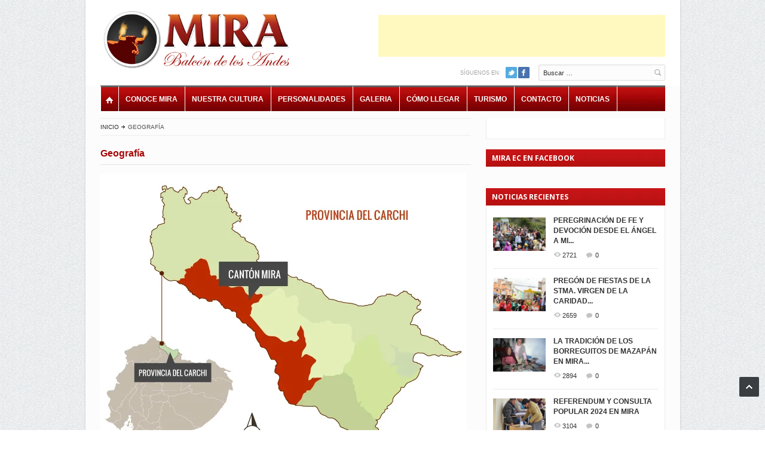

--- FILE ---
content_type: text/html; charset=UTF-8
request_url: https://mira.ec/geografia/
body_size: 28544
content:
<!DOCTYPE html>
<html dir="ltr" lang="es" prefix="og: https://ogp.me/ns#">
<head>
	<meta charset="UTF-8" />
	<!--<meta name="viewport" content="width=device-width, initial-scale=1, maximum-scale=1">-->
    <meta name="viewport" content="width=device-width, initial-scale=1, maximum-scale=1">
	
	<link rel="profile" href="http://gmpg.org/xfn/11" />
	<link rel="pingback" href="https://mira.ec/xmlrpc.php" />
    		<link rel="icon" type="image/vnd.microsoft.icon" href="https://mira.ec/wp-content/uploads/2013/08/favicon.png">
    	<!--[if lt IE 9]>
	<script src="https://mira.ec/wp-content/themes/primetime/js/html5.js" type="text/javascript"></script>
	<![endif]-->
		<style>img:is([sizes="auto" i], [sizes^="auto," i]) { contain-intrinsic-size: 3000px 1500px }</style>
	
		<!-- All in One SEO 4.9.1.1 - aioseo.com -->
		<title>Geografía - MIRA</title>
	<meta name="description" content="Publicidad El Cantón Mira está ubicado al suroeste de la Provincia del Carchi, asentado en un mirador natural conocido como “Balcón de los Andes”. Dos vías permiten acceder a este hermoso Cantón: Por el Norte usando la vía Tulcán – El Angel – Mira. Por el Sur usando" />
	<meta name="robots" content="max-image-preview:large" />
	<link rel="canonical" href="https://mira.ec/geografia/" />
	<meta name="generator" content="All in One SEO (AIOSEO) 4.9.1.1" />
		<meta property="og:locale" content="es_ES" />
		<meta property="og:site_name" content="MIRA - Balcón de los Andes" />
		<meta property="og:type" content="article" />
		<meta property="og:title" content="Geografía - MIRA" />
		<meta property="og:description" content="Publicidad El Cantón Mira está ubicado al suroeste de la Provincia del Carchi, asentado en un mirador natural conocido como “Balcón de los Andes”. Dos vías permiten acceder a este hermoso Cantón: Por el Norte usando la vía Tulcán – El Angel – Mira. Por el Sur usando" />
		<meta property="og:url" content="https://mira.ec/geografia/" />
		<meta property="article:published_time" content="2013-08-16T19:38:20+00:00" />
		<meta property="article:modified_time" content="2019-11-28T23:26:24+00:00" />
		<meta property="article:publisher" content="https://www.facebook.com/miraec" />
		<meta name="twitter:card" content="summary_large_image" />
		<meta name="twitter:title" content="Geografía - MIRA" />
		<meta name="twitter:description" content="Publicidad El Cantón Mira está ubicado al suroeste de la Provincia del Carchi, asentado en un mirador natural conocido como “Balcón de los Andes”. Dos vías permiten acceder a este hermoso Cantón: Por el Norte usando la vía Tulcán – El Angel – Mira. Por el Sur usando" />
		<script type="application/ld+json" class="aioseo-schema">
			{"@context":"https:\/\/schema.org","@graph":[{"@type":"BreadcrumbList","@id":"https:\/\/mira.ec\/geografia\/#breadcrumblist","itemListElement":[{"@type":"ListItem","@id":"https:\/\/mira.ec#listItem","position":1,"name":"Home","item":"https:\/\/mira.ec","nextItem":{"@type":"ListItem","@id":"https:\/\/mira.ec\/geografia\/#listItem","name":"Geograf\u00eda"}},{"@type":"ListItem","@id":"https:\/\/mira.ec\/geografia\/#listItem","position":2,"name":"Geograf\u00eda","previousItem":{"@type":"ListItem","@id":"https:\/\/mira.ec#listItem","name":"Home"}}]},{"@type":"Organization","@id":"https:\/\/mira.ec\/#organization","name":"MIRA","description":"Balc\u00f3n de los Andes","url":"https:\/\/mira.ec\/","sameAs":["https:\/\/www.facebook.com\/miraec"]},{"@type":"WebPage","@id":"https:\/\/mira.ec\/geografia\/#webpage","url":"https:\/\/mira.ec\/geografia\/","name":"Geograf\u00eda - MIRA","description":"Publicidad El Cant\u00f3n Mira est\u00e1 ubicado al suroeste de la Provincia del Carchi, asentado en un mirador natural conocido como \u201cBalc\u00f3n de los Andes\u201d. Dos v\u00edas permiten acceder a este hermoso Cant\u00f3n: Por el Norte usando la v\u00eda Tulc\u00e1n \u2013 El Angel \u2013 Mira. Por el Sur usando","inLanguage":"es-ES","isPartOf":{"@id":"https:\/\/mira.ec\/#website"},"breadcrumb":{"@id":"https:\/\/mira.ec\/geografia\/#breadcrumblist"},"datePublished":"2013-08-16T19:38:20-05:00","dateModified":"2019-11-28T18:26:24-05:00"},{"@type":"WebSite","@id":"https:\/\/mira.ec\/#website","url":"https:\/\/mira.ec\/","name":"MIRA","description":"Balc\u00f3n de los Andes","inLanguage":"es-ES","publisher":{"@id":"https:\/\/mira.ec\/#organization"}}]}
		</script>
		<!-- All in One SEO -->

<link rel="alternate" type="application/rss+xml" title="MIRA &raquo; Feed" href="https://mira.ec/feed/" />
<link rel="alternate" type="application/rss+xml" title="MIRA &raquo; Feed de los comentarios" href="https://mira.ec/comments/feed/" />
<script type="text/javascript">(function() {"use strict";const vps = JSON.parse(`["gg"]`),admin_url = `https://mira.ec/wp-admin/`;window.dike_plc=(i,d,e=!1)=>{const n=i+"-*";return-1!==vps.indexOf(d)||void 0!==window.dike_tvb&&(-1!==window.dike_tvb.indexOf(d)||-1!==window.dike_tvb.indexOf(n))||(e&&(window.location.href=admin_url+"index.php?page=dike_wpd&author="+i+"&failed_lic_check="+i+"-"+d),!1)};})();</script>		<!-- This site uses the Google Analytics by MonsterInsights plugin v9.10.1 - Using Analytics tracking - https://www.monsterinsights.com/ -->
							<script src="//www.googletagmanager.com/gtag/js?id=G-X7SZ3NNJB6"  data-cfasync="false" data-wpfc-render="false" type="text/javascript" async></script>
			<script data-cfasync="false" data-wpfc-render="false" type="text/javascript">
				var mi_version = '9.10.1';
				var mi_track_user = true;
				var mi_no_track_reason = '';
								var MonsterInsightsDefaultLocations = {"page_location":"https:\/\/mira.ec\/geografia\/"};
								if ( typeof MonsterInsightsPrivacyGuardFilter === 'function' ) {
					var MonsterInsightsLocations = (typeof MonsterInsightsExcludeQuery === 'object') ? MonsterInsightsPrivacyGuardFilter( MonsterInsightsExcludeQuery ) : MonsterInsightsPrivacyGuardFilter( MonsterInsightsDefaultLocations );
				} else {
					var MonsterInsightsLocations = (typeof MonsterInsightsExcludeQuery === 'object') ? MonsterInsightsExcludeQuery : MonsterInsightsDefaultLocations;
				}

								var disableStrs = [
										'ga-disable-G-X7SZ3NNJB6',
									];

				/* Function to detect opted out users */
				function __gtagTrackerIsOptedOut() {
					for (var index = 0; index < disableStrs.length; index++) {
						if (document.cookie.indexOf(disableStrs[index] + '=true') > -1) {
							return true;
						}
					}

					return false;
				}

				/* Disable tracking if the opt-out cookie exists. */
				if (__gtagTrackerIsOptedOut()) {
					for (var index = 0; index < disableStrs.length; index++) {
						window[disableStrs[index]] = true;
					}
				}

				/* Opt-out function */
				function __gtagTrackerOptout() {
					for (var index = 0; index < disableStrs.length; index++) {
						document.cookie = disableStrs[index] + '=true; expires=Thu, 31 Dec 2099 23:59:59 UTC; path=/';
						window[disableStrs[index]] = true;
					}
				}

				if ('undefined' === typeof gaOptout) {
					function gaOptout() {
						__gtagTrackerOptout();
					}
				}
								window.dataLayer = window.dataLayer || [];

				window.MonsterInsightsDualTracker = {
					helpers: {},
					trackers: {},
				};
				if (mi_track_user) {
					function __gtagDataLayer() {
						dataLayer.push(arguments);
					}

					function __gtagTracker(type, name, parameters) {
						if (!parameters) {
							parameters = {};
						}

						if (parameters.send_to) {
							__gtagDataLayer.apply(null, arguments);
							return;
						}

						if (type === 'event') {
														parameters.send_to = monsterinsights_frontend.v4_id;
							var hookName = name;
							if (typeof parameters['event_category'] !== 'undefined') {
								hookName = parameters['event_category'] + ':' + name;
							}

							if (typeof MonsterInsightsDualTracker.trackers[hookName] !== 'undefined') {
								MonsterInsightsDualTracker.trackers[hookName](parameters);
							} else {
								__gtagDataLayer('event', name, parameters);
							}
							
						} else {
							__gtagDataLayer.apply(null, arguments);
						}
					}

					__gtagTracker('js', new Date());
					__gtagTracker('set', {
						'developer_id.dZGIzZG': true,
											});
					if ( MonsterInsightsLocations.page_location ) {
						__gtagTracker('set', MonsterInsightsLocations);
					}
										__gtagTracker('config', 'G-X7SZ3NNJB6', {"forceSSL":"true","link_attribution":"true"} );
										window.gtag = __gtagTracker;										(function () {
						/* https://developers.google.com/analytics/devguides/collection/analyticsjs/ */
						/* ga and __gaTracker compatibility shim. */
						var noopfn = function () {
							return null;
						};
						var newtracker = function () {
							return new Tracker();
						};
						var Tracker = function () {
							return null;
						};
						var p = Tracker.prototype;
						p.get = noopfn;
						p.set = noopfn;
						p.send = function () {
							var args = Array.prototype.slice.call(arguments);
							args.unshift('send');
							__gaTracker.apply(null, args);
						};
						var __gaTracker = function () {
							var len = arguments.length;
							if (len === 0) {
								return;
							}
							var f = arguments[len - 1];
							if (typeof f !== 'object' || f === null || typeof f.hitCallback !== 'function') {
								if ('send' === arguments[0]) {
									var hitConverted, hitObject = false, action;
									if ('event' === arguments[1]) {
										if ('undefined' !== typeof arguments[3]) {
											hitObject = {
												'eventAction': arguments[3],
												'eventCategory': arguments[2],
												'eventLabel': arguments[4],
												'value': arguments[5] ? arguments[5] : 1,
											}
										}
									}
									if ('pageview' === arguments[1]) {
										if ('undefined' !== typeof arguments[2]) {
											hitObject = {
												'eventAction': 'page_view',
												'page_path': arguments[2],
											}
										}
									}
									if (typeof arguments[2] === 'object') {
										hitObject = arguments[2];
									}
									if (typeof arguments[5] === 'object') {
										Object.assign(hitObject, arguments[5]);
									}
									if ('undefined' !== typeof arguments[1].hitType) {
										hitObject = arguments[1];
										if ('pageview' === hitObject.hitType) {
											hitObject.eventAction = 'page_view';
										}
									}
									if (hitObject) {
										action = 'timing' === arguments[1].hitType ? 'timing_complete' : hitObject.eventAction;
										hitConverted = mapArgs(hitObject);
										__gtagTracker('event', action, hitConverted);
									}
								}
								return;
							}

							function mapArgs(args) {
								var arg, hit = {};
								var gaMap = {
									'eventCategory': 'event_category',
									'eventAction': 'event_action',
									'eventLabel': 'event_label',
									'eventValue': 'event_value',
									'nonInteraction': 'non_interaction',
									'timingCategory': 'event_category',
									'timingVar': 'name',
									'timingValue': 'value',
									'timingLabel': 'event_label',
									'page': 'page_path',
									'location': 'page_location',
									'title': 'page_title',
									'referrer' : 'page_referrer',
								};
								for (arg in args) {
																		if (!(!args.hasOwnProperty(arg) || !gaMap.hasOwnProperty(arg))) {
										hit[gaMap[arg]] = args[arg];
									} else {
										hit[arg] = args[arg];
									}
								}
								return hit;
							}

							try {
								f.hitCallback();
							} catch (ex) {
							}
						};
						__gaTracker.create = newtracker;
						__gaTracker.getByName = newtracker;
						__gaTracker.getAll = function () {
							return [];
						};
						__gaTracker.remove = noopfn;
						__gaTracker.loaded = true;
						window['__gaTracker'] = __gaTracker;
					})();
									} else {
										console.log("");
					(function () {
						function __gtagTracker() {
							return null;
						}

						window['__gtagTracker'] = __gtagTracker;
						window['gtag'] = __gtagTracker;
					})();
									}
			</script>
							<!-- / Google Analytics by MonsterInsights -->
		<script type="text/javascript">
/* <![CDATA[ */
window._wpemojiSettings = {"baseUrl":"https:\/\/s.w.org\/images\/core\/emoji\/16.0.1\/72x72\/","ext":".png","svgUrl":"https:\/\/s.w.org\/images\/core\/emoji\/16.0.1\/svg\/","svgExt":".svg","source":{"concatemoji":"https:\/\/mira.ec\/wp-includes\/js\/wp-emoji-release.min.js?ver=58d0a153d6efb595f19a614e8d27a609"}};
/*! This file is auto-generated */
!function(s,n){var o,i,e;function c(e){try{var t={supportTests:e,timestamp:(new Date).valueOf()};sessionStorage.setItem(o,JSON.stringify(t))}catch(e){}}function p(e,t,n){e.clearRect(0,0,e.canvas.width,e.canvas.height),e.fillText(t,0,0);var t=new Uint32Array(e.getImageData(0,0,e.canvas.width,e.canvas.height).data),a=(e.clearRect(0,0,e.canvas.width,e.canvas.height),e.fillText(n,0,0),new Uint32Array(e.getImageData(0,0,e.canvas.width,e.canvas.height).data));return t.every(function(e,t){return e===a[t]})}function u(e,t){e.clearRect(0,0,e.canvas.width,e.canvas.height),e.fillText(t,0,0);for(var n=e.getImageData(16,16,1,1),a=0;a<n.data.length;a++)if(0!==n.data[a])return!1;return!0}function f(e,t,n,a){switch(t){case"flag":return n(e,"\ud83c\udff3\ufe0f\u200d\u26a7\ufe0f","\ud83c\udff3\ufe0f\u200b\u26a7\ufe0f")?!1:!n(e,"\ud83c\udde8\ud83c\uddf6","\ud83c\udde8\u200b\ud83c\uddf6")&&!n(e,"\ud83c\udff4\udb40\udc67\udb40\udc62\udb40\udc65\udb40\udc6e\udb40\udc67\udb40\udc7f","\ud83c\udff4\u200b\udb40\udc67\u200b\udb40\udc62\u200b\udb40\udc65\u200b\udb40\udc6e\u200b\udb40\udc67\u200b\udb40\udc7f");case"emoji":return!a(e,"\ud83e\udedf")}return!1}function g(e,t,n,a){var r="undefined"!=typeof WorkerGlobalScope&&self instanceof WorkerGlobalScope?new OffscreenCanvas(300,150):s.createElement("canvas"),o=r.getContext("2d",{willReadFrequently:!0}),i=(o.textBaseline="top",o.font="600 32px Arial",{});return e.forEach(function(e){i[e]=t(o,e,n,a)}),i}function t(e){var t=s.createElement("script");t.src=e,t.defer=!0,s.head.appendChild(t)}"undefined"!=typeof Promise&&(o="wpEmojiSettingsSupports",i=["flag","emoji"],n.supports={everything:!0,everythingExceptFlag:!0},e=new Promise(function(e){s.addEventListener("DOMContentLoaded",e,{once:!0})}),new Promise(function(t){var n=function(){try{var e=JSON.parse(sessionStorage.getItem(o));if("object"==typeof e&&"number"==typeof e.timestamp&&(new Date).valueOf()<e.timestamp+604800&&"object"==typeof e.supportTests)return e.supportTests}catch(e){}return null}();if(!n){if("undefined"!=typeof Worker&&"undefined"!=typeof OffscreenCanvas&&"undefined"!=typeof URL&&URL.createObjectURL&&"undefined"!=typeof Blob)try{var e="postMessage("+g.toString()+"("+[JSON.stringify(i),f.toString(),p.toString(),u.toString()].join(",")+"));",a=new Blob([e],{type:"text/javascript"}),r=new Worker(URL.createObjectURL(a),{name:"wpTestEmojiSupports"});return void(r.onmessage=function(e){c(n=e.data),r.terminate(),t(n)})}catch(e){}c(n=g(i,f,p,u))}t(n)}).then(function(e){for(var t in e)n.supports[t]=e[t],n.supports.everything=n.supports.everything&&n.supports[t],"flag"!==t&&(n.supports.everythingExceptFlag=n.supports.everythingExceptFlag&&n.supports[t]);n.supports.everythingExceptFlag=n.supports.everythingExceptFlag&&!n.supports.flag,n.DOMReady=!1,n.readyCallback=function(){n.DOMReady=!0}}).then(function(){return e}).then(function(){var e;n.supports.everything||(n.readyCallback(),(e=n.source||{}).concatemoji?t(e.concatemoji):e.wpemoji&&e.twemoji&&(t(e.twemoji),t(e.wpemoji)))}))}((window,document),window._wpemojiSettings);
/* ]]> */
</script>
<link rel='stylesheet' id='widgets_styles-css' href='https://mira.ec/wp-content/themes/primetime/widgets/widgets.css?ver=58d0a153d6efb595f19a614e8d27a609' type='text/css' media='all' />
<link rel='stylesheet' id='mb.miniAudioPlayer.css-css' href='https://mira.ec/wp-content/plugins/wp-miniaudioplayer/css/miniplayer.css?ver=1.9.7' type='text/css' media='screen' />
<style id='wp-emoji-styles-inline-css' type='text/css'>

	img.wp-smiley, img.emoji {
		display: inline !important;
		border: none !important;
		box-shadow: none !important;
		height: 1em !important;
		width: 1em !important;
		margin: 0 0.07em !important;
		vertical-align: -0.1em !important;
		background: none !important;
		padding: 0 !important;
	}
</style>
<link rel='stylesheet' id='wp-block-library-css' href='https://mira.ec/wp-includes/css/dist/block-library/style.min.css?ver=58d0a153d6efb595f19a614e8d27a609' type='text/css' media='all' />
<style id='classic-theme-styles-inline-css' type='text/css'>
/*! This file is auto-generated */
.wp-block-button__link{color:#fff;background-color:#32373c;border-radius:9999px;box-shadow:none;text-decoration:none;padding:calc(.667em + 2px) calc(1.333em + 2px);font-size:1.125em}.wp-block-file__button{background:#32373c;color:#fff;text-decoration:none}
</style>
<link rel='stylesheet' id='aioseo/css/src/vue/standalone/blocks/table-of-contents/global.scss-css' href='https://mira.ec/wp-content/plugins/all-in-one-seo-pack/dist/Lite/assets/css/table-of-contents/global.e90f6d47.css?ver=4.9.1.1' type='text/css' media='all' />
<style id='global-styles-inline-css' type='text/css'>
:root{--wp--preset--aspect-ratio--square: 1;--wp--preset--aspect-ratio--4-3: 4/3;--wp--preset--aspect-ratio--3-4: 3/4;--wp--preset--aspect-ratio--3-2: 3/2;--wp--preset--aspect-ratio--2-3: 2/3;--wp--preset--aspect-ratio--16-9: 16/9;--wp--preset--aspect-ratio--9-16: 9/16;--wp--preset--color--black: #000000;--wp--preset--color--cyan-bluish-gray: #abb8c3;--wp--preset--color--white: #ffffff;--wp--preset--color--pale-pink: #f78da7;--wp--preset--color--vivid-red: #cf2e2e;--wp--preset--color--luminous-vivid-orange: #ff6900;--wp--preset--color--luminous-vivid-amber: #fcb900;--wp--preset--color--light-green-cyan: #7bdcb5;--wp--preset--color--vivid-green-cyan: #00d084;--wp--preset--color--pale-cyan-blue: #8ed1fc;--wp--preset--color--vivid-cyan-blue: #0693e3;--wp--preset--color--vivid-purple: #9b51e0;--wp--preset--gradient--vivid-cyan-blue-to-vivid-purple: linear-gradient(135deg,rgba(6,147,227,1) 0%,rgb(155,81,224) 100%);--wp--preset--gradient--light-green-cyan-to-vivid-green-cyan: linear-gradient(135deg,rgb(122,220,180) 0%,rgb(0,208,130) 100%);--wp--preset--gradient--luminous-vivid-amber-to-luminous-vivid-orange: linear-gradient(135deg,rgba(252,185,0,1) 0%,rgba(255,105,0,1) 100%);--wp--preset--gradient--luminous-vivid-orange-to-vivid-red: linear-gradient(135deg,rgba(255,105,0,1) 0%,rgb(207,46,46) 100%);--wp--preset--gradient--very-light-gray-to-cyan-bluish-gray: linear-gradient(135deg,rgb(238,238,238) 0%,rgb(169,184,195) 100%);--wp--preset--gradient--cool-to-warm-spectrum: linear-gradient(135deg,rgb(74,234,220) 0%,rgb(151,120,209) 20%,rgb(207,42,186) 40%,rgb(238,44,130) 60%,rgb(251,105,98) 80%,rgb(254,248,76) 100%);--wp--preset--gradient--blush-light-purple: linear-gradient(135deg,rgb(255,206,236) 0%,rgb(152,150,240) 100%);--wp--preset--gradient--blush-bordeaux: linear-gradient(135deg,rgb(254,205,165) 0%,rgb(254,45,45) 50%,rgb(107,0,62) 100%);--wp--preset--gradient--luminous-dusk: linear-gradient(135deg,rgb(255,203,112) 0%,rgb(199,81,192) 50%,rgb(65,88,208) 100%);--wp--preset--gradient--pale-ocean: linear-gradient(135deg,rgb(255,245,203) 0%,rgb(182,227,212) 50%,rgb(51,167,181) 100%);--wp--preset--gradient--electric-grass: linear-gradient(135deg,rgb(202,248,128) 0%,rgb(113,206,126) 100%);--wp--preset--gradient--midnight: linear-gradient(135deg,rgb(2,3,129) 0%,rgb(40,116,252) 100%);--wp--preset--font-size--small: 13px;--wp--preset--font-size--medium: 20px;--wp--preset--font-size--large: 36px;--wp--preset--font-size--x-large: 42px;--wp--preset--spacing--20: 0.44rem;--wp--preset--spacing--30: 0.67rem;--wp--preset--spacing--40: 1rem;--wp--preset--spacing--50: 1.5rem;--wp--preset--spacing--60: 2.25rem;--wp--preset--spacing--70: 3.38rem;--wp--preset--spacing--80: 5.06rem;--wp--preset--shadow--natural: 6px 6px 9px rgba(0, 0, 0, 0.2);--wp--preset--shadow--deep: 12px 12px 50px rgba(0, 0, 0, 0.4);--wp--preset--shadow--sharp: 6px 6px 0px rgba(0, 0, 0, 0.2);--wp--preset--shadow--outlined: 6px 6px 0px -3px rgba(255, 255, 255, 1), 6px 6px rgba(0, 0, 0, 1);--wp--preset--shadow--crisp: 6px 6px 0px rgba(0, 0, 0, 1);}:where(.is-layout-flex){gap: 0.5em;}:where(.is-layout-grid){gap: 0.5em;}body .is-layout-flex{display: flex;}.is-layout-flex{flex-wrap: wrap;align-items: center;}.is-layout-flex > :is(*, div){margin: 0;}body .is-layout-grid{display: grid;}.is-layout-grid > :is(*, div){margin: 0;}:where(.wp-block-columns.is-layout-flex){gap: 2em;}:where(.wp-block-columns.is-layout-grid){gap: 2em;}:where(.wp-block-post-template.is-layout-flex){gap: 1.25em;}:where(.wp-block-post-template.is-layout-grid){gap: 1.25em;}.has-black-color{color: var(--wp--preset--color--black) !important;}.has-cyan-bluish-gray-color{color: var(--wp--preset--color--cyan-bluish-gray) !important;}.has-white-color{color: var(--wp--preset--color--white) !important;}.has-pale-pink-color{color: var(--wp--preset--color--pale-pink) !important;}.has-vivid-red-color{color: var(--wp--preset--color--vivid-red) !important;}.has-luminous-vivid-orange-color{color: var(--wp--preset--color--luminous-vivid-orange) !important;}.has-luminous-vivid-amber-color{color: var(--wp--preset--color--luminous-vivid-amber) !important;}.has-light-green-cyan-color{color: var(--wp--preset--color--light-green-cyan) !important;}.has-vivid-green-cyan-color{color: var(--wp--preset--color--vivid-green-cyan) !important;}.has-pale-cyan-blue-color{color: var(--wp--preset--color--pale-cyan-blue) !important;}.has-vivid-cyan-blue-color{color: var(--wp--preset--color--vivid-cyan-blue) !important;}.has-vivid-purple-color{color: var(--wp--preset--color--vivid-purple) !important;}.has-black-background-color{background-color: var(--wp--preset--color--black) !important;}.has-cyan-bluish-gray-background-color{background-color: var(--wp--preset--color--cyan-bluish-gray) !important;}.has-white-background-color{background-color: var(--wp--preset--color--white) !important;}.has-pale-pink-background-color{background-color: var(--wp--preset--color--pale-pink) !important;}.has-vivid-red-background-color{background-color: var(--wp--preset--color--vivid-red) !important;}.has-luminous-vivid-orange-background-color{background-color: var(--wp--preset--color--luminous-vivid-orange) !important;}.has-luminous-vivid-amber-background-color{background-color: var(--wp--preset--color--luminous-vivid-amber) !important;}.has-light-green-cyan-background-color{background-color: var(--wp--preset--color--light-green-cyan) !important;}.has-vivid-green-cyan-background-color{background-color: var(--wp--preset--color--vivid-green-cyan) !important;}.has-pale-cyan-blue-background-color{background-color: var(--wp--preset--color--pale-cyan-blue) !important;}.has-vivid-cyan-blue-background-color{background-color: var(--wp--preset--color--vivid-cyan-blue) !important;}.has-vivid-purple-background-color{background-color: var(--wp--preset--color--vivid-purple) !important;}.has-black-border-color{border-color: var(--wp--preset--color--black) !important;}.has-cyan-bluish-gray-border-color{border-color: var(--wp--preset--color--cyan-bluish-gray) !important;}.has-white-border-color{border-color: var(--wp--preset--color--white) !important;}.has-pale-pink-border-color{border-color: var(--wp--preset--color--pale-pink) !important;}.has-vivid-red-border-color{border-color: var(--wp--preset--color--vivid-red) !important;}.has-luminous-vivid-orange-border-color{border-color: var(--wp--preset--color--luminous-vivid-orange) !important;}.has-luminous-vivid-amber-border-color{border-color: var(--wp--preset--color--luminous-vivid-amber) !important;}.has-light-green-cyan-border-color{border-color: var(--wp--preset--color--light-green-cyan) !important;}.has-vivid-green-cyan-border-color{border-color: var(--wp--preset--color--vivid-green-cyan) !important;}.has-pale-cyan-blue-border-color{border-color: var(--wp--preset--color--pale-cyan-blue) !important;}.has-vivid-cyan-blue-border-color{border-color: var(--wp--preset--color--vivid-cyan-blue) !important;}.has-vivid-purple-border-color{border-color: var(--wp--preset--color--vivid-purple) !important;}.has-vivid-cyan-blue-to-vivid-purple-gradient-background{background: var(--wp--preset--gradient--vivid-cyan-blue-to-vivid-purple) !important;}.has-light-green-cyan-to-vivid-green-cyan-gradient-background{background: var(--wp--preset--gradient--light-green-cyan-to-vivid-green-cyan) !important;}.has-luminous-vivid-amber-to-luminous-vivid-orange-gradient-background{background: var(--wp--preset--gradient--luminous-vivid-amber-to-luminous-vivid-orange) !important;}.has-luminous-vivid-orange-to-vivid-red-gradient-background{background: var(--wp--preset--gradient--luminous-vivid-orange-to-vivid-red) !important;}.has-very-light-gray-to-cyan-bluish-gray-gradient-background{background: var(--wp--preset--gradient--very-light-gray-to-cyan-bluish-gray) !important;}.has-cool-to-warm-spectrum-gradient-background{background: var(--wp--preset--gradient--cool-to-warm-spectrum) !important;}.has-blush-light-purple-gradient-background{background: var(--wp--preset--gradient--blush-light-purple) !important;}.has-blush-bordeaux-gradient-background{background: var(--wp--preset--gradient--blush-bordeaux) !important;}.has-luminous-dusk-gradient-background{background: var(--wp--preset--gradient--luminous-dusk) !important;}.has-pale-ocean-gradient-background{background: var(--wp--preset--gradient--pale-ocean) !important;}.has-electric-grass-gradient-background{background: var(--wp--preset--gradient--electric-grass) !important;}.has-midnight-gradient-background{background: var(--wp--preset--gradient--midnight) !important;}.has-small-font-size{font-size: var(--wp--preset--font-size--small) !important;}.has-medium-font-size{font-size: var(--wp--preset--font-size--medium) !important;}.has-large-font-size{font-size: var(--wp--preset--font-size--large) !important;}.has-x-large-font-size{font-size: var(--wp--preset--font-size--x-large) !important;}
:where(.wp-block-post-template.is-layout-flex){gap: 1.25em;}:where(.wp-block-post-template.is-layout-grid){gap: 1.25em;}
:where(.wp-block-columns.is-layout-flex){gap: 2em;}:where(.wp-block-columns.is-layout-grid){gap: 2em;}
:root :where(.wp-block-pullquote){font-size: 1.5em;line-height: 1.6;}
</style>
<link rel='stylesheet' id='gg-lcl-skin-css' href='https://mira.ec/wp-content/plugins/global-gallery/js/lightboxes/lc-lightbox/skins/light.css?ver=1.4.1' type='text/css' media='all' />
<link rel='stylesheet' id='gg-lightbox-css-css' href='https://mira.ec/wp-content/plugins/global-gallery/js/lightboxes/lc-lightbox/css/lc_lightbox.min.css?ver=9.3.1' type='text/css' media='all' />
<link rel='stylesheet' id='primetime-style-css' href='https://mira.ec/wp-content/themes/primetime/style.css?ver=58d0a153d6efb595f19a614e8d27a609' type='text/css' media='all' />
<link rel='stylesheet' id='prettyphoto-style-css' href='https://mira.ec/wp-content/themes/primetime/js/prettyphoto/css/prettyPhoto.css?ver=58d0a153d6efb595f19a614e8d27a609' type='text/css' media='all' />
<link rel='stylesheet' id='media-style-css' href='https://mira.ec/wp-content/themes/primetime/js/mediaplayer/mediaelementplayer.css?ver=58d0a153d6efb595f19a614e8d27a609' type='text/css' media='all' />
<link rel='stylesheet' id='responsive-css' href='https://mira.ec/wp-content/themes/primetime/includes/responsive.css?ver=58d0a153d6efb595f19a614e8d27a609' type='text/css' media='all' />
<link rel='stylesheet' id='jreject-style-css' href='https://mira.ec/wp-content/themes/primetime/js/jreject/css/jquery.reject.css?ver=58d0a153d6efb595f19a614e8d27a609' type='text/css' media='all' />
<link rel='stylesheet' id='gg-fontawesome-css' href='https://mira.ec/wp-content/plugins/global-gallery/css/fontAwesome/css/all.min.css?ver=5.15.3' type='text/css' media='all' />
<link rel='stylesheet' id='gg-frontend-css' href='https://mira.ec/wp-content/plugins/global-gallery/css/frontend.min.css?ver=9.3.1' type='text/css' media='all' />
<link rel='stylesheet' id='gg-custom-css-css' href='https://mira.ec/wp-content/plugins/global-gallery/css/custom.css?ver=9.3.1-5f24d76a848128db1963864b0f031e7a' type='text/css' media='all' />
<link rel='stylesheet' id='tooltip-css-css' href='https://mira.ec/wp-content/plugins/TooltipPro/tooltip.php?ver=58d0a153d6efb595f19a614e8d27a609' type='text/css' media='all' />
<script type="text/javascript" id="jquery-core-js-extra">
/* <![CDATA[ */
var lcgg = {"ajax_url":"https:\/\/mira.ec\/wp-admin\/admin-ajax.php","nonce":"ebfdefcc98","rtl":"","lightbox":"lcweb","columnized_max_w":"260","masonry_min_w":"150","phosostr_min_w":"120","coll_max_w":"275","preload_hires_img":"","back_to_gall_scroll":"","delayed_fx":"1","link_target":"_top","no_rclick":"","deeplinked_elems":["ggt_","ggs_","ggp_","gcc_","gcg_"],"basic_deeplink":"","dl_coll_gall":"","slider_toggle_info":"","slider_extra_nav":"thumbs","slider_cmd_pos":"h_center","slider_fx":"fadeslide","slider_easing":"ease","slider_pause_on_hover":"","slider_fx_time":"400","slider_interval":"3000"};
/* ]]> */
</script>
<script type="text/javascript" src="https://mira.ec/wp-includes/js/jquery/jquery.min.js?ver=3.7.1" id="jquery-core-js"></script>
<script type="text/javascript" src="https://mira.ec/wp-includes/js/jquery/jquery-migrate.min.js?ver=3.4.1" id="jquery-migrate-js"></script>
<script type="text/javascript" src="https://mira.ec/wp-content/plugins/wp-miniaudioplayer/js/jquery.mb.miniAudioPlayer.js?ver=1.9.7" id="mb.miniAudioPlayer-js"></script>
<script type="text/javascript" src="https://mira.ec/wp-content/plugins/wp-miniaudioplayer/js/map_overwrite_default_me.js?ver=1.9.7" id="map_overwrite_default_me-js"></script>
<script type="text/javascript" src="https://mira.ec/wp-content/plugins/google-analytics-for-wordpress/assets/js/frontend-gtag.min.js?ver=9.10.1" id="monsterinsights-frontend-script-js" async="async" data-wp-strategy="async"></script>
<script data-cfasync="false" data-wpfc-render="false" type="text/javascript" id='monsterinsights-frontend-script-js-extra'>/* <![CDATA[ */
var monsterinsights_frontend = {"js_events_tracking":"true","download_extensions":"doc,pdf,ppt,zip,xls,docx,pptx,xlsx","inbound_paths":"[{\"path\":\"\\\/go\\\/\",\"label\":\"affiliate\"},{\"path\":\"\\\/recommend\\\/\",\"label\":\"affiliate\"}]","home_url":"https:\/\/mira.ec","hash_tracking":"false","v4_id":"G-X7SZ3NNJB6"};/* ]]> */
</script>
<script type="text/javascript" src="https://mira.ec/wp-content/themes/primetime/js/modernizr.custom.17475.js?ver=1.1.0" id="modernizer-js"></script>
<script type="text/javascript" src="https://mira.ec/wp-content/themes/primetime/js/_utils.js?ver=1.0.0" id="vds_utils-js"></script>
<script type="text/javascript" src="https://mira.ec/wp-content/plugins/TooltipPro/tooltip.js?ver=58d0a153d6efb595f19a614e8d27a609" id="tooltip-js-js"></script>
<link rel="https://api.w.org/" href="https://mira.ec/wp-json/" /><link rel="alternate" title="JSON" type="application/json" href="https://mira.ec/wp-json/wp/v2/pages/71" /><link rel="EditURI" type="application/rsd+xml" title="RSD" href="https://mira.ec/xmlrpc.php?rsd" />

<link rel='shortlink' href='https://mira.ec/?p=71' />
<link rel="alternate" title="oEmbed (JSON)" type="application/json+oembed" href="https://mira.ec/wp-json/oembed/1.0/embed?url=https%3A%2F%2Fmira.ec%2Fgeografia%2F" />
<link rel="alternate" title="oEmbed (XML)" type="text/xml+oembed" href="https://mira.ec/wp-json/oembed/1.0/embed?url=https%3A%2F%2Fmira.ec%2Fgeografia%2F&#038;format=xml" />

<!-- start miniAudioPlayer custom CSS -->

<style id="map_custom_css">
       

/* DO NOT REMOVE OR MODIFY */
/*{'skinName': 'mySkin', 'borderRadius': 5, 'main': 'rgb(255, 217, 102)', 'secondary': 'rgb(68, 68, 68)', 'playerPadding': 0}*/
/* END - DO NOT REMOVE OR MODIFY */
/*++++++++++++++++++++++++++++++++++++++++++++++++++
Copyright (c) 2001-2014. Matteo Bicocchi (Pupunzi);
http://pupunzi.com/mb.components/mb.miniAudioPlayer/demo/skinMaker.html

Skin name: mySkin
borderRadius: 5
background: rgb(255, 217, 102)
icons: rgb(68, 68, 68)
border: rgb(55, 55, 55)
borderLeft: rgb(255, 230, 153)
borderRight: rgb(255, 204, 51)
mute: rgba(68, 68, 68, 0.4)
download: rgba(255, 217, 102, 0.4)
downloadHover: rgb(255, 217, 102)
++++++++++++++++++++++++++++++++++++++++++++++++++*/

/* Older browser (IE8) - not supporting rgba() */
.mbMiniPlayer.mySkin .playerTable span{background-color:#ffd966}
.mbMiniPlayer.mySkin .playerTable span.map_play{border-left:1px solid #ffd966;}
.mbMiniPlayer.mySkin .playerTable span.map_volume{border-right:1px solid #ffd966;}
.mbMiniPlayer.mySkin .playerTable span.map_volume.mute{color: #444444;}
.mbMiniPlayer.mySkin .map_download{color: #444444;}
.mbMiniPlayer.mySkin .map_download:hover{color: #444444;}
.mbMiniPlayer.mySkin .playerTable span{color: #444444;}
.mbMiniPlayer.mySkin .playerTable {border: 1px solid #444444 !important;}

/*++++++++++++++++++++++++++++++++++++++++++++++++*/

.mbMiniPlayer.mySkin .playerTable{background-color:transparent; border-radius:5px !important;}
.mbMiniPlayer.mySkin .playerTable span{background-color:rgb(255, 217, 102); padding:3px !important; font-size: 20px;}
.mbMiniPlayer.mySkin .playerTable span.map_time{ font-size: 12px !important; width: 50px !important}
.mbMiniPlayer.mySkin .playerTable span.map_title{ padding:4px !important}
.mbMiniPlayer.mySkin .playerTable span.map_play{border-left:1px solid rgb(255, 204, 51); border-radius:0 4px 4px 0 !important;}
.mbMiniPlayer.mySkin .playerTable span.map_volume{padding-left:6px !important}
.mbMiniPlayer.mySkin .playerTable span.map_volume{border-right:1px solid rgb(255, 230, 153); border-radius:4px 0 0 4px !important;}
.mbMiniPlayer.mySkin .playerTable span.map_volume.mute{color: rgba(68, 68, 68, 0.4);}
.mbMiniPlayer.mySkin .map_download{color: rgba(255, 217, 102, 0.4);}
.mbMiniPlayer.mySkin .map_download:hover{color: rgb(255, 217, 102);}
.mbMiniPlayer.mySkin .playerTable span{color: rgb(68, 68, 68);text-shadow: none!important;}
.mbMiniPlayer.mySkin .playerTable span{color: rgb(68, 68, 68);}
.mbMiniPlayer.mySkin .playerTable {border: 1px solid rgb(55, 55, 55) !important;}
.mbMiniPlayer.mySkin .playerTable span.map_title{color: #000; text-shadow:none!important}
.mbMiniPlayer.mySkin .playerTable .jp-load-bar{background-color:rgba(255, 217, 102, 0.3);}
.mbMiniPlayer.mySkin .playerTable .jp-play-bar{background-color:#ffd966;}
.mbMiniPlayer.mySkin .playerTable span.map_volumeLevel a{background-color:rgb(94, 94, 94); height:80%!important }
.mbMiniPlayer.mySkin .playerTable span.map_volumeLevel a.sel{background-color:#444444;}
.mbMiniPlayer.mySkin  span.map_download{font-size:50px !important;}
/* Wordpress playlist select */
.map_pl_container .pl_item.sel{background-color:#ffd966 !important; color: #444444}
/*++++++++++++++++++++++++++++++++++++++++++++++++*/

       </style>
	
<!-- end miniAudioPlayer custom CSS -->	

		
	<script type="text/javascript">
		jQuery(document).ready(function() {
			/* Reject old browsers */
			jQuery.reject({
				reject : {
					all: false, // Nothing blocked
					msie5: true, msie6: true, msie7: true // Covers MSIE 5-7
					/*
					 * Possibilities are endless...
					 *
					 * // MSIE Flags (Global, 5-8)
					 * msie, msie5, msie6, msie7, msie8,
					 * // Firefox Flags (Global, 1-3)
					 * firefox, firefox1, firefox2, firefox3,
					 * // Konqueror Flags (Global, 1-3)
					 * konqueror, konqueror1, konqueror2, konqueror3,
					 * // Chrome Flags (Global, 1-4)
					 * chrome, chrome1, chrome2, chrome3, chrome4,
					 * // Safari Flags (Global, 1-4)
					 * safari, safari2, safari3, safari4,
					 * // Opera Flags (Global, 7-10)
					 * opera, opera7, opera8, opera9, opera10,
					 * // Rendering Engines (Gecko, Webkit, Trident, KHTML, Presto)
					 * gecko, webkit, trident, khtml, presto,
					 * // Operating Systems (Win, Mac, Linux, Solaris, iPhone)
					 * win, mac, linux, solaris, iphone,
					 * unknown // Unknown covers everything else
					 */
				},
				imagePath: 'https://mira.ec/wp-content/themes/primetime/js/jreject/images/',
				header: 'Your browser is out of date', // Header Text
				paragraph1: 'You are currently using an unsupported browser', // Paragraph 1
				paragraph2: 'Please install one of the many optional browsers below to proceed',
				closeMessage: 'Close this window at your own demise!' // Message below close window link
			});
		});
    </script>
</head>

<body class="wp-singular page-template-default page page-id-71 wp-theme-primetime boxed pattern-1 navigation-style-2 ltr group-blog">
    
	<!--[if lt IE 8]>
	
		<div class="sc_infobox sc_infobox_style_error">
			It looks like you're using an old version of Internet Explorer. For the best WordPress experience, please <a href="http://microsoft.com">update your browser</a> or learn how to <a href="http://browsehappy.com">browse happy</a>!
		</div>
			<![endif]-->
<div id="page" class="hfeed site">
		<header id="header" class="site-header" role="banner">
		<div id="site-header">
			<!--<section class="section2">
				<div class="inner">
					<div class="section-wrap clearboth">
												
											</div>
				</div>
			</section>--><!--Franja superior, función Newsletter comentada-->

						<section class="section3" >
				<div class="section-wrap clearboth">
					<div class="banner-block">
												<div class="banner">
							<script async src="//pagead2.googlesyndication.com/pagead/js/adsbygoogle.js"></script>
<!-- cabecera -->
<ins class="adsbygoogle"
     style="display:inline-block;width:480px;height:70px"
     data-ad-client="ca-pub-3853797524617136"
     data-ad-slot="2101163602"></ins>
<script>
(adsbygoogle = window.adsbygoogle || []).push({});
</script>						</div>
											</div>
					<div class="name-and-slogan">
													<h1 class="site-title"><a href="https://mira.ec/" title="MIRA" rel="home"><img src="https://mira.ec/wp-content/uploads/2013/08/logo-mira.png" alt="logo" /></a></h1>
											</div>
<!--Cambio Social Icons Mauricio Vallejo-->

                    
                    <!--Cambio form search Mauricio Vallejo-->
						<div class="form_search">
								<form method="get" id="searchform" class="searchform" action="https://mira.ec/" role="search">
		<label for="s" class="screen-reader-text">Buscar</label>
		<input type="search" class="field" name="s" value="" id="s" placeholder="Buscar &hellip;" />
		<input type="submit" class="submit" id="searchsubmit" value="Buscar" />
	</form>
						</div><!--Cambio form search Mauricio Vallejo-->							<div class="block_social_top">
								<div class="icons-label">Síguenos en: </div>
								<ul>
									<li><a href="https://twitter.com/mira_ecu" class="tw">Twitter</a></li>									<li><a href="https://www.facebook.com/miraec" class="fb">Facebook</a></li>																																																					</ul>
							</div>
										</div>
			</section>
			
			<section class="section-nav">
				<nav id="site-navigation" class="navigation-main" role="navigation">
					<ul id="site-main-menu" class="clearboth"><li class="home"><a href="https://mira.ec"></a></li><li id="menu-item-12" class="menu-item menu-item-type-custom menu-item-object-custom current-menu-ancestor current-menu-parent menu-item-has-children menu-item-12"><a>Conoce Mira</a>
<ul class="sub-menu">
	<li id="menu-item-99" class="menu-item menu-item-type-post_type menu-item-object-page menu-item-99"><a href="https://mira.ec/canton-mira/">Cantón Mira</a></li>
	<li id="menu-item-12312" class="menu-item menu-item-type-custom menu-item-object-custom menu-item-has-children menu-item-12312"><a>Parroquias</a>
	<ul class="sub-menu">
		<li id="menu-item-159" class="menu-item menu-item-type-post_type menu-item-object-page menu-item-159"><a href="https://mira.ec/parroquias/cabecera-cantonal/">Mira &#8211; Cabecera Cantonal</a></li>
		<li id="menu-item-157" class="menu-item menu-item-type-post_type menu-item-object-page menu-item-157"><a href="https://mira.ec/parroquias/juan-montalvo/">Parroquia Juan Montalvo</a></li>
		<li id="menu-item-158" class="menu-item menu-item-type-post_type menu-item-object-page menu-item-158"><a href="https://mira.ec/parroquias/la-concepcion/">Parroquia La Concepción</a></li>
		<li id="menu-item-165" class="menu-item menu-item-type-post_type menu-item-object-page menu-item-165"><a href="https://mira.ec/parroquias/jacinto-jijon-y-caamano/">Parroquia Jacinto Jijón y Caamaño</a></li>
	</ul>
</li>
	<li id="menu-item-11" class="menu-item menu-item-type-post_type menu-item-object-page menu-item-11"><a href="https://mira.ec/historia/">Historia</a></li>
	<li id="menu-item-147" class="menu-item menu-item-type-post_type menu-item-object-page menu-item-147"><a href="https://mira.ec/canton-mira/cantonizacion/">Cantonización de Mira</a></li>
	<li id="menu-item-100" class="menu-item menu-item-type-post_type menu-item-object-page current-menu-item page_item page-item-71 current_page_item menu-item-100"><a href="https://mira.ec/geografia/" aria-current="page">Geografía</a></li>
	<li id="menu-item-102" class="menu-item menu-item-type-post_type menu-item-object-page menu-item-102"><a href="https://mira.ec/simbolos/">Símbolos</a></li>
	<li id="menu-item-101" class="menu-item menu-item-type-post_type menu-item-object-page menu-item-101"><a href="https://mira.ec/instituciones/">Instituciones</a></li>
	<li id="menu-item-16825" class="menu-item menu-item-type-post_type menu-item-object-page menu-item-16825"><a href="https://mira.ec/directorio-telefonico/">Directorio Telefónico de Mira</a></li>
</ul>
</li>
<li id="menu-item-14" class="menu-item menu-item-type-custom menu-item-object-custom menu-item-has-children menu-item-14"><a>Nuestra Cultura</a>
<ul class="sub-menu">
	<li id="menu-item-18135" class="menu-item menu-item-type-post_type menu-item-object-page menu-item-18135"><a href="https://mira.ec/leyendas-y-tradiciones/el-novillo-de-bombas/">El Novillo de Bombas</a></li>
	<li id="menu-item-104" class="menu-item menu-item-type-post_type menu-item-object-page menu-item-104"><a href="https://mira.ec/artesanias/">Artesanías</a></li>
	<li id="menu-item-106" class="menu-item menu-item-type-post_type menu-item-object-page menu-item-106"><a href="https://mira.ec/gastronomia-2/">Gastronomía</a></li>
	<li id="menu-item-109" class="menu-item menu-item-type-post_type menu-item-object-page menu-item-109"><a href="https://mira.ec/musica/">Música</a></li>
	<li id="menu-item-110" class="menu-item menu-item-type-post_type menu-item-object-page menu-item-110"><a href="https://mira.ec/escritores-y-artistas/">Escritores y Artistas</a></li>
	<li id="menu-item-18140" class="menu-item menu-item-type-post_type menu-item-object-page menu-item-18140"><a href="https://mira.ec/leyendas-y-tradiciones/el-famoso-tardon/">Tardón &#8211; Bebida Mireña</a></li>
	<li id="menu-item-105" class="menu-item menu-item-type-post_type menu-item-object-page menu-item-105"><a href="https://mira.ec/celebraciones-canton-mira/">Fiestas</a></li>
	<li id="menu-item-107" class="menu-item menu-item-type-post_type menu-item-object-page menu-item-107"><a href="https://mira.ec/leyendas-y-tradiciones/">Leyendas y tradiciones</a></li>
	<li id="menu-item-1617" class="menu-item menu-item-type-post_type menu-item-object-page menu-item-1617"><a href="https://mira.ec/terminos-mirenos/">Mireñismos</a></li>
</ul>
</li>
<li id="menu-item-117" class="menu-item menu-item-type-custom menu-item-object-custom menu-item-has-children menu-item-117"><a>Personalidades</a>
<ul class="sub-menu">
	<li id="menu-item-116" class="menu-item menu-item-type-post_type menu-item-object-page menu-item-116"><a href="https://mira.ec/personalidades/virgen-de-la-caridad/">Santísima Virgen de la Caridad</a></li>
	<li id="menu-item-115" class="menu-item menu-item-type-post_type menu-item-object-page menu-item-115"><a href="https://mira.ec/msc-pablo-munoz-v/">Msc. Pablo Muñoz V.</a></li>
	<li id="menu-item-8674" class="menu-item menu-item-type-post_type menu-item-object-page menu-item-8674"><a href="https://mira.ec/personalidades/">Personalidades</a></li>
</ul>
</li>
<li id="menu-item-121" class="menu-item menu-item-type-custom menu-item-object-custom menu-item-121"><a href="https://mira.ec/galeria/">Galeria</a></li>
<li id="menu-item-136" class="menu-item menu-item-type-post_type menu-item-object-page menu-item-136"><a href="https://mira.ec/como-llegar/">Cómo Llegar</a></li>
<li id="menu-item-1712" class="menu-item menu-item-type-post_type menu-item-object-page menu-item-1712"><a href="https://mira.ec/turismo-mira/">Turismo</a></li>
<li id="menu-item-27" class="gray menu-item menu-item-type-post_type menu-item-object-page menu-item-27"><a href="https://mira.ec/contacto/">Contacto</a></li>
<li id="menu-item-5553" class="menu-item menu-item-type-post_type menu-item-object-page menu-item-5553"><a href="https://mira.ec/noticias/">Noticias</a></li>
</ul>			
				</nav><!-- #site-navigation -->
			</section>

			<section class="news-ticker">
							</section>
		</div>
	</header><!-- #masthead -->
	
	    
    <div id="main"  class="right_sidebar">
    	<div class="inner">
        	<div class="general_content clearboth">
            	<div class="main_content">
					
											
														<ul class="breadcrumbs"><li class="home"><a href="https://mira.ec">Inicio</a></li><li class="current">Geografía</li></ul>						
                        <h2 class="page-title">Geografía</h2>

					
		<div id="post_content" class="post_content" role="main">
            
                <article id="post_71" class="format-standard gallery-style-1 post-71 page type-page status-publish hentry">
                	                  				   				
                <div class="post_content clearboth">
                    <p style="text-align: justify;"><a href="https://mira.ec/wp-content/uploads/2013/08/Mapa-Mira1.jpg"><img fetchpriority="high" decoding="async" class="alignnone size-full wp-image-1840" src="https://mira.ec/wp-content/uploads/2013/08/Mapa-Mira1.jpg" alt="Mapa-Mira" width="612" height="551" srcset="https://mira.ec/wp-content/uploads/2013/08/Mapa-Mira1.jpg 612w, https://mira.ec/wp-content/uploads/2013/08/Mapa-Mira1-300x270.jpg 300w" sizes="(max-width: 612px) 100vw, 612px" /></a></p>
<p><!-- INICIO DE PUBLICIDAD --><br />
<div class="sc_line sc_line_style_solid" style="width:100%;border-top-width:1px;margin-top:10px;margin-bottom:10px;border-top-style:solid;border-top-color:#c47a06;"></div>
<span style="font-size: 8pt; color: #c47a06;">Publicidad</span><br />
<script src="//pagead2.googlesyndication.com/pagead/js/adsbygoogle.js" async="">// <![CDATA[ // ]]&gt;</script><br />
<!-- ANUCIO PEQUEÑO PARA PAGINAS --><br />
<ins class="adsbygoogle" style="display: inline-block; width: 620px; height: 80px;" data-ad-client="ca-pub-3853797524617136" data-ad-slot="9037504403"><br />
</ins><br />
<script>// <![CDATA[ (adsbygoogle = window.adsbygoogle || []).push({}); // ]]&gt;</script><br />
<div class="sc_line sc_line_style_solid" style="width:100%;border-top-width:1px;margin-top:10px;margin-bottom:10px;border-top-style:solid;border-top-color:#c47a06;"></div>
<!-- FIN DE PUBLICIDAD --></p>
<p style="text-align: justify;">El Cantón Mira está ubicado al suroeste de la Provincia del Carchi, asentado en un mirador natural conocido como “Balcón de los Andes”. Dos vías permiten acceder a este hermoso Cantón:</p>
<ul>
<li style="text-align: justify;">Por el Norte usando la vía Tulcán – El Angel – Mira.</li>
<li style="text-align: justify;">Por el Sur usando la vía Ibarra &#8211; puente de Mascarilla (límite con la Provincia de Imbabura &#8211; Mira).</li>
</ul>
<p style="text-align: justify;">Al cantón Mira pertenecen: Mira como cabecera cantonal y las parroquias de Concepción, Juan Montalvo y Jacinto Jijón y Caamaño.</p>
<p style="text-align: justify;">Cuenta con una población de 12180 habitantes divida en 3 grupos étnicos: mestizos, afroecuatorianos e indígenas (awa).</p>
<p style="text-align: justify;"><strong>Idioma:</strong> Español (oficial), awapit.</p>
<p style="text-align: justify;"><span style="color: #800000;"><strong style="line-height: 1.6em;">Sus límites son:</strong></span></p>
<ul>
<li style="text-align: justify;">Norte y noroeste con el Cantón Tulcán</li>
<li style="text-align: justify;">Norte y noreste con el Cantón Espejo</li>
<li style="text-align: justify;">Sur y suroeste con la Provincia de Imbabura</li>
<li style="text-align: justify;">Sur y sureste con el Cantón Bolívar</li>
</ul>
<p style="text-align: justify;"><strong style="line-height: 1.6em;"><span style="color: #800000;">Su ubicación geodésica, según el I. G. M. es:</span><br />
</strong></p>
<table style="width: 500px;" border="1" cellspacing="1" cellpadding="1">
<tbody>
<tr>
<td>Norte:</td>
<td>0º 56’ Latitud Norte y 78º 25’ Longitud Occidental</td>
</tr>
<tr>
<td>Sur:</td>
<td>0º 29’ Latitud Norte y 78º 04’ Longitud Occidental</td>
</tr>
<tr>
<td>Este:</td>
<td>0º 34’ Latitud Norte y 77º 59’ Longitud Occidental</td>
</tr>
<tr>
<td>Oeste:</td>
<td>0º 53’ Latitud Norte y 78º 28’ Longitud Occidental</td>
</tr>
</tbody>
</table>
<p style="text-align: justify;">El Cantón Mira cuenta con variedad de microclimas, ya que su suelo inclinado va desde los 1000 hasta los 3500 metros sobre el nivel del mar, dando lugar a temperaturas altas, medias y bajas. La ciudad de Mira posee un agradable clima que promedia los 18º C ya que se encuentra a 2.450 metros de altura s.n.m. y tiene una pluviosidad anual de 636 mm. lo que da lugar a una variada producción agrícola.</p>
<h4><span style="color: #800000;"> <strong style="line-height: 1.2em;">Zonas Climáticas</strong></span></h4>
<p>Sub Tropical Semi Húmedo</p>
<p>Altitud: 1000 a 1300 msnm.<br />
Precipitación Anual: &lt; 2000 mm<br />
Temperatura Promedio: 25º C<br />
Vegetación: Maderas Finas</p>
<div class="sc_line sc_line_style_solid" style="border-top-style:solid;"></div>
<p>Sub Tropical Seco</p>
<p>Altitud: 1300 a 1800 msnm.<br />
Precipitacion Anual: &lt; 500 mm<br />
Temperatura Promedio: 24º C<br />
Vegetación: Espino del valle, Guarango, Chonta, Tunas.</p>
<div class="sc_line sc_line_style_solid" style="border-top-style:solid;"></div>
<p>Templada</p>
<p>Altitud: 1800 a 2600 msnm.<br />
Precipitacion Anual: 636 mm<br />
Temperatura Promedio: 18º C<br />
Vegetación: Chilca, Cholán.</p>
<div class="sc_line sc_line_style_solid" style="border-top-style:solid;"></div>
<p>Templada Fría</p>
<p>Altitud: 2600 a 3500 msnm.<br />
Precipitacion Anual: 750 mm<br />
Temperatura Promedio: 12º C<br />
Vegetación: Pumamaque, Cerote, Mortiño, Mora.</p>
<div class="sc_line sc_line_style_solid" style="border-top-style:solid;"></div><script>jQuery(document).on('glossaryTooltipReady',function() {jQuery('[data-tooltip]').glossaryTooltip({"top":3,"left":3,"endalpha":95,"borderStyle":"none","borderWidth":"0px","borderColor":"#000000","background":"#666666","foreground":"#ffffff","fontSize":"13px","padding":"2px 12px 3px 7px","borderRadius":"6px"});});</script>					                </div>

                                <div class="block-social">
                        <div class="soc_label">Compartir</div>
                        <ul id="post_social_share" class="post_social_share"><li><a href="http://www.facebook.com/share.php?u=https://mira.ec/geografia/" class="facebook_link"><img src="https://mira.ec/wp-content/themes/primetime/images/facebook-icon-big.png" class="facebook_icon" alt="facebook" /></a></li><li><a href="https://twitter.com/share?text=Geografía" class="twitter_link"><img src="https://mira.ec/wp-content/themes/primetime/images/twitter-icon-big.png" class="twitter_icon" alt="twitter" /></a></li><li><a href="https://plusone.google.com/_/+1/confirm?url=https://mira.ec/geografia/" class="gplus_link"><img src="https://mira.ec/wp-content/themes/primetime/images/gplus-icon-big.png" class="gplus_icon" alt="gplus" /></a></li></ul>                    </div>

					    	        </article>
    			
                					                                    
                
		</div><!-- #content -->

	</div><!-- .main_content -->

	<div id="secondary" class="widget-area main_sidebar right_sidebar" role="complementary">
				<aside id="text-6" class="widget widget_text">			<div class="textwidget"></div>
		</aside><aside id="fbw_id-2" class="widget widget_fbw_id"><h3 class="widget_title">Mira Ec en Facebook</h3><div class="fb_loader" style="text-align: center !important;"><img src="https://mira.ec/wp-content/plugins/facebook-pagelike-widget/loader.gif" alt="Facebook Pagelike Widget" /></div><div id="fb-root"></div>
        <div class="fb-page" data-href="https://www.facebook.com/profile.php?id=61563626940796" data-width="300" data-height="1000" data-small-header="true" data-adapt-container-width="true" data-hide-cover="true" data-show-facepile="true" hide_cta="false" data-tabs="timeline" data-lazy="false"></div></aside>        <!-- A WordPress plugin developed by Milap Patel -->
    <aside id="recent-blogposts-widget-2" class="widget widget_recent_blogposts">
				<div class="widget_header red">
		<h3 class="widget_title">Noticias Recientes</h3>
			    </div>
				<div class="widget_body">
					<ul class="slides">
		<li>
                        	<div class="article">
								<div class="pic">
									<a href="https://mira.ec/peregrinacion-de-fe-y-devocion-desde-el-angel-a-mira/" class="w_hover img-link img-wrap"><img class="wp-post-image" width="194" height="123" alt="PEREGRINACIÓN DE FE Y DEVOCIÓN DESDE EL ÁNGEL A MIRA" src="https://mira.ec/wp-content/uploads/2025/02/PER_ANGEL_MIRA-23-194x123.jpg">
										<span class="overlay"></span>
									</a>
								</div>
								<div class="text">
									<p class="title"><a href="https://mira.ec/peregrinacion-de-fe-y-devocion-desde-el-angel-a-mira/">PEREGRINACIÓN DE FE Y DEVOCIÓN DESDE EL ÁNGEL A MI...</a></p>
                                    <div class="icons">
                                    	<ul>
                                        	<li><a href="https://mira.ec/peregrinacion-de-fe-y-devocion-desde-el-angel-a-mira/" class="views">2721</a></li>
                                            <li><a href="https://mira.ec/peregrinacion-de-fe-y-devocion-desde-el-angel-a-mira/" class="comments">0</a></li>
                                        </ul>
                                    </div>
								</div>
							</div>
			
                        	<div class="article">
								<div class="pic">
									<a href="https://mira.ec/pregon-fiestas-virgen-de-la-carida-2025/" class="w_hover img-link img-wrap"><img class="wp-post-image" width="194" height="123" alt="PREGÓN DE FIESTAS DE LA STMA. VIRGEN DE LA CARIDAD 2025" src="https://mira.ec/wp-content/uploads/2025/02/PREGON-01-25-10-194x123.jpg">
										<span class="overlay"></span>
									</a>
								</div>
								<div class="text">
									<p class="title"><a href="https://mira.ec/pregon-fiestas-virgen-de-la-carida-2025/">PREGÓN DE FIESTAS DE LA STMA. VIRGEN DE LA CARIDAD...</a></p>
                                    <div class="icons">
                                    	<ul>
                                        	<li><a href="https://mira.ec/pregon-fiestas-virgen-de-la-carida-2025/" class="views">2659</a></li>
                                            <li><a href="https://mira.ec/pregon-fiestas-virgen-de-la-carida-2025/" class="comments">0</a></li>
                                        </ul>
                                    </div>
								</div>
							</div>
			
                        	<div class="article">
								<div class="pic">
									<a href="https://mira.ec/borreguitos-de-mazapan-en-mira/" class="w_hover img-link img-wrap"><img class="wp-post-image" width="194" height="123" alt="LA TRADICIÓN DE LOS BORREGUITOS DE MAZAPÁN EN MIRA: UN LEGADO ARTESANAL QUE ESPERA RENACER" src="https://mira.ec/wp-content/uploads/2018/10/MAZA_PAN_2018-03-194x123.jpg">
										<span class="overlay"></span>
									</a>
								</div>
								<div class="text">
									<p class="title"><a href="https://mira.ec/borreguitos-de-mazapan-en-mira/">LA TRADICIÓN DE LOS BORREGUITOS DE MAZAPÁN EN MIRA...</a></p>
                                    <div class="icons">
                                    	<ul>
                                        	<li><a href="https://mira.ec/borreguitos-de-mazapan-en-mira/" class="views">2894</a></li>
                                            <li><a href="https://mira.ec/borreguitos-de-mazapan-en-mira/" class="comments">0</a></li>
                                        </ul>
                                    </div>
								</div>
							</div>
			
                        	<div class="article">
								<div class="pic">
									<a href="https://mira.ec/referendum-y-consulta-popular-2024-en-mira/" class="w_hover img-link img-wrap"><img class="wp-post-image" width="194" height="123" alt="REFERENDUM Y CONSULTA POPULAR 2024 EN MIRA" src="https://mira.ec/wp-content/uploads/2024/04/REFERENDUM_24-06-194x123.jpg">
										<span class="overlay"></span>
									</a>
								</div>
								<div class="text">
									<p class="title"><a href="https://mira.ec/referendum-y-consulta-popular-2024-en-mira/">REFERENDUM Y CONSULTA POPULAR 2024 EN MIRA</a></p>
                                    <div class="icons">
                                    	<ul>
                                        	<li><a href="https://mira.ec/referendum-y-consulta-popular-2024-en-mira/" class="views">3104</a></li>
                                            <li><a href="https://mira.ec/referendum-y-consulta-popular-2024-en-mira/" class="comments">0</a></li>
                                        </ul>
                                    </div>
								</div>
							</div>
			</li><li>
                        	<div class="article">
								<div class="pic">
									<a href="https://mira.ec/procesion-de-la-virgen-de-la-caridad-2024/" class="w_hover img-link img-wrap"><img class="wp-post-image" width="194" height="123" alt="PROCESIÓN DE LA VIRGEN DE LA CARIDAD 2024" src="https://mira.ec/wp-content/uploads/2024/10/PROCESION_FIESTAVIRGEN_24-03-194x123.jpg">
										<span class="overlay"></span>
									</a>
								</div>
								<div class="text">
									<p class="title"><a href="https://mira.ec/procesion-de-la-virgen-de-la-caridad-2024/">PROCESIÓN DE LA VIRGEN DE LA CARIDAD 2024</a></p>
                                    <div class="icons">
                                    	<ul>
                                        	<li><a href="https://mira.ec/procesion-de-la-virgen-de-la-caridad-2024/" class="views">2706</a></li>
                                            <li><a href="https://mira.ec/procesion-de-la-virgen-de-la-caridad-2024/" class="comments">0</a></li>
                                        </ul>
                                    </div>
								</div>
							</div>
			
                        	<div class="article">
								<div class="pic">
									<a href="https://mira.ec/la-navidad-ilumina-a-mira/" class="w_hover img-link img-wrap"><img class="wp-post-image" width="194" height="123" alt="LA NAVIDAD ILUMINA A MIRA -ENCENDIDO DEL ARBOL DE NAVIDAD" src="https://mira.ec/wp-content/uploads/2023/12/PARQUE_NAVIDAD_2302-194x123.jpg">
										<span class="overlay"></span>
									</a>
								</div>
								<div class="text">
									<p class="title"><a href="https://mira.ec/la-navidad-ilumina-a-mira/">LA NAVIDAD ILUMINA A MIRA -ENCENDIDO DEL ARBOL DE ...</a></p>
                                    <div class="icons">
                                    	<ul>
                                        	<li><a href="https://mira.ec/la-navidad-ilumina-a-mira/" class="views">3092</a></li>
                                            <li><a href="https://mira.ec/la-navidad-ilumina-a-mira/" class="comments">0</a></li>
                                        </ul>
                                    </div>
								</div>
							</div>
			
                        	<div class="article">
								<div class="pic">
									<a href="https://mira.ec/dia-de-los-difuntos-en-mira/" class="w_hover img-link img-wrap"><img class="wp-post-image" width="194" height="123" alt="DÍA DE LOS DIFUNTOS EN MIRA" src="https://mira.ec/wp-content/uploads/2023/11/MISA_FINADOS_NOV23-19-194x123.jpg">
										<span class="overlay"></span>
									</a>
								</div>
								<div class="text">
									<p class="title"><a href="https://mira.ec/dia-de-los-difuntos-en-mira/">DÍA DE LOS DIFUNTOS EN MIRA</a></p>
                                    <div class="icons">
                                    	<ul>
                                        	<li><a href="https://mira.ec/dia-de-los-difuntos-en-mira/" class="views">2983</a></li>
                                            <li><a href="https://mira.ec/dia-de-los-difuntos-en-mira/" class="comments">0</a></li>
                                        </ul>
                                    </div>
								</div>
							</div>
			
                        	<div class="article">
								<div class="pic">
									<a href="https://mira.ec/simpatizantes-de-adn-mira-celebran-el-triunfo-de-daniel-noboa-a-la-presidencia-de-la-republica/" class="w_hover img-link img-wrap"><img class="wp-post-image" width="194" height="123" alt="SIMPATIZANTES DE ADN &#8211; MIRA CELEBRAN EL TRIUNFO DE DANIEL NOBOA A LA PRESIDENCIA DE LA REPUBLICA" src="https://mira.ec/wp-content/uploads/2023/10/FESTEJO_ADN_OCT_23-02-194x123.jpg">
										<span class="overlay"></span>
									</a>
								</div>
								<div class="text">
									<p class="title"><a href="https://mira.ec/simpatizantes-de-adn-mira-celebran-el-triunfo-de-daniel-noboa-a-la-presidencia-de-la-republica/">SIMPATIZANTES DE ADN - MIRA CELEBRAN EL TRIUNFO DE...</a></p>
                                    <div class="icons">
                                    	<ul>
                                        	<li><a href="https://mira.ec/simpatizantes-de-adn-mira-celebran-el-triunfo-de-daniel-noboa-a-la-presidencia-de-la-republica/" class="views">1790</a></li>
                                            <li><a href="https://mira.ec/simpatizantes-de-adn-mira-celebran-el-triunfo-de-daniel-noboa-a-la-presidencia-de-la-republica/" class="comments">0</a></li>
                                        </ul>
                                    </div>
								</div>
							</div>
			</li><li>
                        	<div class="article">
								<div class="pic">
									<a href="https://mira.ec/segunda-vuelta-elecciones-presidenciales-2023-en-mira/" class="w_hover img-link img-wrap"><img class="wp-post-image" width="194" height="123" alt="SEGUNDA VUELTA ELECCIONES PRESIDENCIALES 2023 EN MIRA" src="https://mira.ec/wp-content/uploads/2023/10/ELECCIONES_OCT_23-24-194x123.jpg">
										<span class="overlay"></span>
									</a>
								</div>
								<div class="text">
									<p class="title"><a href="https://mira.ec/segunda-vuelta-elecciones-presidenciales-2023-en-mira/">SEGUNDA VUELTA ELECCIONES PRESIDENCIALES 2023 EN M...</a></p>
                                    <div class="icons">
                                    	<ul>
                                        	<li><a href="https://mira.ec/segunda-vuelta-elecciones-presidenciales-2023-en-mira/" class="views">3057</a></li>
                                            <li><a href="https://mira.ec/segunda-vuelta-elecciones-presidenciales-2023-en-mira/" class="comments">0</a></li>
                                        </ul>
                                    </div>
								</div>
							</div>
			
                        	<div class="article">
								<div class="pic">
									<a href="https://mira.ec/eleccion-crucial-segunda-vuelt-presidencial-el-15-de-octubre/" class="w_hover img-link img-wrap"><img class="wp-post-image" width="194" height="123" alt="ELECCION CRUCIAL: SEGUNDA VUELT PRESIDENCIAL EL 15 DE OCTUBRE" src="https://mira.ec/wp-content/uploads/2023/10/PAPELETA-RR-194x123.jpg">
										<span class="overlay"></span>
									</a>
								</div>
								<div class="text">
									<p class="title"><a href="https://mira.ec/eleccion-crucial-segunda-vuelt-presidencial-el-15-de-octubre/">ELECCION CRUCIAL: SEGUNDA VUELT PRESIDENCIAL EL 15...</a></p>
                                    <div class="icons">
                                    	<ul>
                                        	<li><a href="https://mira.ec/eleccion-crucial-segunda-vuelt-presidencial-el-15-de-octubre/" class="views">3104</a></li>
                                            <li><a href="https://mira.ec/eleccion-crucial-segunda-vuelt-presidencial-el-15-de-octubre/" class="comments">0</a></li>
                                        </ul>
                                    </div>
								</div>
							</div>
			
                        	<div class="article">
								<div class="pic">
									<a href="https://mira.ec/virtuales-asambleistas-por-la-provincia-del-carchi-elecciones-anticipadas-2023/" class="w_hover img-link img-wrap"><img class="wp-post-image" width="194" height="123" alt="VIRTUALES ASAMBLEISTAS POR LA PROVINCIA DEL CARCHI, ELECCIONES ANTICIPADAS 2023" src="https://mira.ec/wp-content/uploads/2023/08/virtuales-asambleisas-194x123.jpg">
										<span class="overlay"></span>
									</a>
								</div>
								<div class="text">
									<p class="title"><a href="https://mira.ec/virtuales-asambleistas-por-la-provincia-del-carchi-elecciones-anticipadas-2023/">VIRTUALES ASAMBLEISTAS POR LA PROVINCIA DEL CARCHI...</a></p>
                                    <div class="icons">
                                    	<ul>
                                        	<li><a href="https://mira.ec/virtuales-asambleistas-por-la-provincia-del-carchi-elecciones-anticipadas-2023/" class="views">1563</a></li>
                                            <li><a href="https://mira.ec/virtuales-asambleistas-por-la-provincia-del-carchi-elecciones-anticipadas-2023/" class="comments">0</a></li>
                                        </ul>
                                    </div>
								</div>
							</div>
			
                        	<div class="article">
								<div class="pic">
									<a href="https://mira.ec/mira-ec-fue-galardonada/" class="w_hover img-link img-wrap"><img class="wp-post-image" width="194" height="123" alt="MIRA.EC FUE GALARDONADA" src="https://mira.ec/wp-content/uploads/2023/09/ACUERDO_MIRAEC_AGO_23-10-194x123.jpg">
										<span class="overlay"></span>
									</a>
								</div>
								<div class="text">
									<p class="title"><a href="https://mira.ec/mira-ec-fue-galardonada/">MIRA.EC FUE GALARDONADA</a></p>
                                    <div class="icons">
                                    	<ul>
                                        	<li><a href="https://mira.ec/mira-ec-fue-galardonada/" class="views">3062</a></li>
                                            <li><a href="https://mira.ec/mira-ec-fue-galardonada/" class="comments">0</a></li>
                                        </ul>
                                    </div>
								</div>
							</div>
			
				</li>
			</ul>
		
				<div class="pages_info">
					<span class="cur_page">1</span>
					of
					<span class="all_pages">3</span>
				</div>
			
			</div>
		
			<script type="text/javascript">
				var curSlide = 1;
				jQuery(document).ready(function() {
    				jQuery(".widget_recent_blogposts .widget_body").flexslider({
			          animation: "fade",
			          slideshow: false,
			          controlNav: false,
			          directionNav: true,
			          prevText:"",
			          nextText:"",
			          smoothHeight: true,
			          controlsContainer: ".flex-container",
			          after: function(slider) {
			          	jQuery(".widget_recent_blogposts .cur_page").eq(0).html(slider.currentSlide + 1);
			          }
				    });
  				});			
  			</script>
		</aside><aside id="recent-video-widget-2" class="widget widget_recent_video">
				<div class="widget_header red">
		<h3 class="widget_title">Videos Recientes</h3>
			    </div>
			    <div class="widget_body">
					<div class="thumb_carousel" id="video_carousel">
						<div class="jcarousel-container">
							<div class="jcarousel-clip">
								<ul class="jcarousel-list">
		<li>
								<a href="http://youtu.be/aDcUU7p3Gn8" title="22 DE MAYO NATALICIO DEL CARDENAL MIREÑO PABLO..." rel="https://mira.ec/wp-content/uploads/2023/05/pantalla-video-1-229x147.jpg" data-content="https://mira.ec/22-de-mayo-natalicio-del-cardenal-mireno-pablo-munoz-vega/">
									<img class="wp-post-image" width="45" height="33" alt="22 DE MAYO NATALICIO DEL CARDENAL MIREÑO PABLO MUÑOZ VEGA" src="https://mira.ec/wp-content/uploads/2023/05/pantalla-video-1-45x33.jpg">
								</a>
							</li>
				<li>
								<a href="http://youtu.be/3AX0T1U-KFQ" title="MOMENTOS DE LA 5TA VÁLIDA CAMPEONATO DE COCHES..." rel="https://mira.ec/wp-content/uploads/2023/05/CARATULA-COCHES-MADERA-2023-scaled-229x147.jpg" data-content="https://mira.ec/momentos-de-la-5ta-valida-campeonato-de-coches-de-madera/">
									<img class="wp-post-image" width="45" height="33" alt="MOMENTOS DE LA 5TA VÁLIDA CAMPEONATO DE COCHES DE MADERA" src="https://mira.ec/wp-content/uploads/2023/05/CARATULA-COCHES-MADERA-2023-scaled-45x33.jpg">
								</a>
							</li>
				<li>
								<a href="http://youtu.be/rhzQeoZD_kM" title="LA VÍA AL MIRADOR DEL CÓNDOR &#x1f985; YA ESTÁ..." rel="https://mira.ec/wp-content/uploads/2023/05/caratula-2-229x147.jpg" data-content="https://mira.ec/la-via-al-mirador-del-condor-ya-esta-iluminada/">
									<img class="wp-post-image" width="45" height="33" alt="LA VÍA AL MIRADOR DEL CÓNDOR &#x1f985; YA ESTÁ ILUMINADA" src="https://mira.ec/wp-content/uploads/2023/05/caratula-2-45x33.jpg">
								</a>
							</li>
				<li>
								<a href="http://youtu.be/TP7EX6TQdVI" title="VIDEO LA MELODIA QUE CONMUEVE A LOS MIREÑOS" rel="https://mira.ec/wp-content/uploads/2023/03/Caratula-video-229x147.jpg" data-content="https://mira.ec/video-la-melodia-q-conmueve-a-los-mirenos/">
									<img class="wp-post-image" width="45" height="33" alt="VIDEO LA MELODIA QUE CONMUEVE A LOS MIREÑOS" src="https://mira.ec/wp-content/uploads/2023/03/Caratula-video-45x33.jpg">
								</a>
							</li>
				<li>
								<a href="http://youtu.be/ol4mekS6YBQ" title="VIDEO: VINICIO REYES COMO FLOR" rel="https://mira.ec/wp-content/uploads/2020/07/caratula-para-web-229x147.jpg" data-content="https://mira.ec/video-vinicio-reyes-como-flor/">
									<img class="wp-post-image" width="45" height="33" alt="VIDEO: VINICIO REYES COMO FLOR" src="https://mira.ec/wp-content/uploads/2020/07/caratula-para-web-45x33.jpg">
								</a>
							</li>
				<li>
								<a href="http://youtu.be/1YqaKatngUU" title="VIDEO - HOMENAJE A LOS PADRES MIREÑOS EN SU..." rel="https://mira.ec/wp-content/uploads/2020/07/PANTALLA-VIDEO-DIA-DEL-PADRE-229x147.jpg" data-content="https://mira.ec/video-homenaje-a-los-padres-mirenos-en-su-dia-2020/">
									<img class="wp-post-image" width="45" height="33" alt="VIDEO &#8211; HOMENAJE A LOS PADRES MIREÑOS EN SU DIA 2020" src="https://mira.ec/wp-content/uploads/2020/07/PANTALLA-VIDEO-DIA-DEL-PADRE-45x33.jpg">
								</a>
							</li>
				<li>
								<a href="http://youtu.be/LLFPTbiJL6E" title="VIDEO HOMENAJE A LAS MADRES MIREÑAS EN SU DIA 2020" rel="https://mira.ec/wp-content/uploads/2020/07/pantall-ivox-229x147.jpg" data-content="https://mira.ec/video-homenaje-a-las-madres-mirenas-en-su-dia-2020/">
									<img class="wp-post-image" width="45" height="33" alt="VIDEO HOMENAJE A LAS MADRES MIREÑAS EN SU DIA 2020" src="https://mira.ec/wp-content/uploads/2020/07/pantall-ivox-45x33.jpg">
								</a>
							</li>
				<li>
								<a href="http://youtu.be/hMCH9pUaNPA" title="VIDEO- MIRA LA BELLEZA DE SIEMPRE" rel="https://mira.ec/wp-content/uploads/2020/04/Mira_La_Belleza_video-229x147.jpg" data-content="https://mira.ec/video-mira-la-belleza-de-siempre/">
									<img class="wp-post-image" width="45" height="33" alt="VIDEO- MIRA LA BELLEZA DE SIEMPRE" src="https://mira.ec/wp-content/uploads/2020/04/Mira_La_Belleza_video-45x33.jpg">
								</a>
							</li>
				<li>
								<a href="http://youtu.be/4MNOEblSUOw" title="VIDEO: Un paseo por Mira -Momentos de las..." rel="https://mira.ec/wp-content/uploads/2020/03/Video-Julio-Obando-2020-229x147.jpg" data-content="https://mira.ec/video-un-paseo-por-mira-momentos-de-las-fiestas-de-la-stma-virgen-de-la-caridad-feb-2020/">
									<img class="wp-post-image" width="45" height="33" alt="VIDEO: Un paseo por Mira -Momentos de las Fiestas de la Stma Virgen de la Caridad &#8211; feb 2020" src="https://mira.ec/wp-content/uploads/2020/03/Video-Julio-Obando-2020-45x33.jpg">
								</a>
							</li>
				<li>
								<a href="http://youtu.be/pD40j0QAV7g" title="VIDEO- MI SENTIMIENTOS - LA REVANCHA - MOSAICO..." rel="https://mira.ec/wp-content/uploads/2020/02/semblanza-2020-229x147.jpg" data-content="https://mira.ec/video-mi-sentimientos-la-revancha-mosaico-de-cumbias-semblanza/">
									<img class="wp-post-image" width="45" height="33" alt="VIDEO- MI SENTIMIENTOS &#8211; LA REVANCHA &#8211; MOSAICO DE CUMBIAS &#8211; SEMBLANZA" src="https://mira.ec/wp-content/uploads/2020/02/semblanza-2020-45x33.jpg">
								</a>
							</li>
				<li>
								<a href="http://youtu.be/6_rrolIXV4k" title="Video: Dúo Marco y Jorge, Amar y Vivir" rel="https://mira.ec/wp-content/uploads/2019/07/MARCO-Y-JORGE-AMAR-Y-VIVIR-1-229x147.jpg" data-content="https://mira.ec/video-duo-marco-y-jorge-amar-y-vivir/">
									<img class="wp-post-image" width="45" height="33" alt="Video: Dúo Marco y Jorge, Amar y Vivir" src="https://mira.ec/wp-content/uploads/2019/07/MARCO-Y-JORGE-AMAR-Y-VIVIR-1-45x33.jpg">
								</a>
							</li>
				<li>
								<a href="http://www.youtube.com/watch?v=zyU0RpQAlkw" title="GRUPO SEMBLANZA - Amor Imposible (Video Oficial)" rel="https://mira.ec/wp-content/uploads/2019/06/SEMBLANZA-VIDEO-AMOR-IMPOSIBLE-JUNIO-2019-1-229x147.jpg" data-content="https://mira.ec/semblanza-amor_imposible/">
									<img class="wp-post-image" width="45" height="33" alt="GRUPO SEMBLANZA &#8211; Amor Imposible (Video Oficial)" src="https://mira.ec/wp-content/uploads/2019/06/SEMBLANZA-VIDEO-AMOR-IMPOSIBLE-JUNIO-2019-1-45x33.jpg">
								</a>
							</li>
				
						</ul>
		
					</div>
				</div>
			</div>
		<div class="video-thumb" id="carousel_target">
		<a href="http://youtu.be/aDcUU7p3Gn8" rel="prettyPhoto" class="w_hover img-link img-wrap"><img class="wp-post-image" width="229" height="147" alt="22 DE MAYO NATALICIO DEL CARDENAL MIREÑO PABLO MUÑOZ VEGA" src="https://mira.ec/wp-content/uploads/2023/05/pantalla-video-1-229x147.jpg"><span class="overlay"></span><span class="v_link"></span></a><div class="post_title"><a href="https://mira.ec/22-de-mayo-natalicio-del-cardenal-mireno-pablo-munoz-vega/" class="post_name">22 DE MAYO NATALICIO DEL CARDENAL MIREÑO PABLO...</a></div></div>
					</div>
			<script type="text/javascript">
				jQuery(document).ready(function() {
					jQuery("#video_carousel .jcarousel-list li a").click(function(){
						var v_url = jQuery(this).attr("href");
						var v_title = jQuery(this).attr("title");
						var v_thumb = jQuery(this).attr("rel");
						var p_url = jQuery(this).attr("data-content");
						jQuery("#carousel_target .img-link").attr("href", v_url).find("img").attr("src", v_thumb).attr("alt", v_title);
						jQuery("#carousel_target .post_name").attr("href", p_url).text(v_title);
						return false;
					})
    				jQuery("#video_carousel").jcarousel({
    					vertical: 	true,
    					buttonNextHTML: 	"<div><span></span></div>",
    					buttonPrevHTML: 	"<div><span></span></div>"
    				});
  				});			
  			</script>
		</aside><aside id="text-2" class="widget widget_text"><h3 class="widget_title">Links de Interés</h3>			<div class="textwidget"><a href="https://mira.ec/gastronomia-2/"><img src="https://mira.ec/wp-content/uploads/2013/08/gastronomia.jpg" alt="Gastronomía mireña" width="345" height="116" /></a>
</br>
<a href="https://mira.ec/musica/"><img src="https://mira.ec/wp-content/uploads/2013/08/musica.jpg" alt="Música de Mira hacia el mundo" width="345" height="116" /></a>
</br>
<a href="https://mira.ec/mira-en-videos/">
<img src="https://mira.ec/wp-content/uploads/2013/08/videos.jpg" alt="Videos de Mira" width="345" height="116" /></a>
</br>
<a href="https://mira.ec/virgen-de-la-caridad/"><img src="https://mira.ec/wp-content/uploads/2013/09/stsma-virgen.jpg" alt="Santísima Virgen de la Caridad" width="345" height="116" /></a>
</br>
<a href="https://mira.ec/msc-pablo-munoz-v/"><img src="https://mira.ec/wp-content/uploads/2013/08/monsenor.jpg" alt="turismo" width="345" height="116" /></a>
</br>
<a href="https://mira.ec/terminos-mirenos/"><img src="https://mira.ec/wp-content/uploads/2013/08/mirenismos.jpg" alt="turismo" width="345" height="116" /></a>
</br>
<a href="https://mira.ec/directorio-telefonico/">
<img src="https://mira.ec/wp-content/uploads/2013/12/directorio-telefonico-mira.jpg" alt="Directorio Telefónico" width="345" height="116" /></a>
</div>
		</aside>	</div><!-- #secondary -->

            </div>
        </div>
    </div>
	
	<footer id="footer" class="site-footer" role="contentinfo">
			<section class="ft_section_1">
			<div class="footer-wrapper">
				<div class="col1">
											<div id="footer_logo"><a href="https://mira.ec"><img src="https://mira.ec/wp-content/uploads/2013/10/logo-pie.png" alt="MIRA" title="MIRA"></a></div>
																<div class="footer_text">
							<strong>Esta página no es gubernamental.</strong></br>
Es un esfuerzo de mireños que queremos a nuestro terruño. 
						</div>
										
	            					</div>
				<div class="col2">
					 <div class="block_footer_widgets">
                    	<div class="column">
							<h3>Quienes Somos</h3>			<div class="textwidget">Somos un grupo de mireños convencidos que nuestro deber es contribuir con el avance cultural, social y económico de nuestra tierra.
<br>
<p style="color:#333"><a href="https://mira.ec/quienes-somos-2/">Leer Más</a></p>
<br>
<img src="https://mira.ec/wp-content/uploads/2013/10/linea-separacion.png">
<br></div>
					<div class="textwidget"><a href="https://mira.ec/colaboradores/">Nuestros Colaboradores </a>
</br>

<a href="https://mira.ec/contacto/">Contacto</a>
</br>

<a href="https://mira.ec/publicidad/">Publicidad</a>
</br>
<a href="https://mira.ec/terminos-de-uso/">Términos de Uso</a></div>
		                        </div>
                        
                        <div class="column">
							<h3>Enlaces de Interés</h3><div class="menu-links-de-interes-container"><ul id="menu-links-de-interes" class="menu"><li id="menu-item-1651" class="menu-item menu-item-type-custom menu-item-object-custom menu-item-home menu-item-1651"><a href="https://mira.ec/">Inicio</a></li>
<li id="menu-item-1652" class="menu-item menu-item-type-post_type menu-item-object-page menu-item-1652"><a href="https://mira.ec/canton-mira/">Cantón Mira</a></li>
<li id="menu-item-1653" class="menu-item menu-item-type-post_type menu-item-object-page menu-item-1653"><a href="https://mira.ec/como-llegar/">Cómo Llegar</a></li>
<li id="menu-item-1655" class="menu-item menu-item-type-post_type menu-item-object-page menu-item-1655"><a href="https://mira.ec/galeria/">Galería</a></li>
<li id="menu-item-13947" class="menu-item menu-item-type-post_type menu-item-object-page menu-item-13947"><a href="https://mira.ec/gastronomia-2/">Gastronomía</a></li>
<li id="menu-item-13951" class="menu-item menu-item-type-custom menu-item-object-custom menu-item-13951"><a href="https://mira.ec/musica/">Musica</a></li>
<li id="menu-item-1711" class="menu-item menu-item-type-post_type menu-item-object-page menu-item-1711"><a href="https://mira.ec/turismo-mira/">Turismo</a></li>
</ul></div>                        </div>
                        
                        <div class="column last">
										<div class="textwidget"><img src="https://mira.ec/wp-content/uploads/2013/10/logo-pie.png" />
Esta página <b>no</b> es gubernamental. Es un esfuerzo de mireños que queremos a nuestro terruño.</div>
		                        </div>
                    </div>
				</div>
			</div>
		</section>
		<section class="ft_section_2">
			<div class="footer-wrapper">
								<div class="copyright">
											<div class="footer_text">
							© Mira 2013. Todos los derechos reservados. Desarrollado por <a href="https://hapicorporate.com" target="_new">HAPICORP.</a>						</div>
									</div>
			</div>
		</section>
	</footer><!-- #colophon -->

		<!-- PopUp -->
		<div id="overlay"></div>
        
   		            <!-- Login form -->
            <div id="login" class="login-popup">
                <div class="popup">
                    <a href="#" class="close">&times;</a>
                    
                    <div class="content">
                        <div class="title">Authorization</div>
                        <div class="form">
                            <form action="https://mira.ec/wp-login.php?redirect_to=https%3A%2F%2Fmira.ec%2Fgeografia%2F" method="post" name="login_form">
                                <div class="col1">
                                    <label for="log">Login</label>
                                    <div class="field"><input type="text" name="log" id="log"></div>
                                </div>
                                <div class="col2">
                                    <label for="pwd">Password</label>
                                    <div class="field"><input type="password" name="pwd" id="pwd"></div>
                                </div>
                                <div class="extra-col">
                                    <ul>
                                        <li><a href="#" class="register-redirect">Registration</a></li>
                                                                                <li><a href="" class="privacy-redirect">Privacy policy</a></li>
                                                                            </ul>
                                </div>
                            
                               <!-- <p class="forgot_pass"><a href="https://mira.ec/wp-login.php?action=lostpassword&redirect_to=https%3A%2F%2Fmira.ec%2Fgeografia%2F">Forgot password?</a></p> -->
                                
                                <div class="column button">
                                    <input type="hidden" name="redirect_to" value="https://mira.ec/wp-admin/"/>
                                    <a href="#" class="enter"><span>Login</span></a>
                                    
                                    <div class="remember">
                                        <input name="rememberme" id="rememberme" type="checkbox" value="forever">
                                        <label for="rememberme">Remember me</label>
                                    </div>
                                </div>
                                <div class="soc-login">
                                    <div class="section-title">Enter with social networking</div>
                                    <div class="section-subtitle">Unde omnis iste natus error sit voluptatem.</div>
                                    <ul class="soc-login-links">
                                        <li class="tw"><a href="#"><em></em><span>With Twitter</span></a></li>
                                        <li class="fb"><a href="#"><em></em><span>Connect</span></a></li>
                                        <li class="gp"><a href="#"><em></em><span>With Google +</span></a></li>
                                    </ul>
                                </div>
                                <div class="clearboth"></div>
                            </form>
                            <script type="text/javascript">
								function userLogin(){
									var error = formValidate(jQuery(".login-popup form"), {
										error_message_show: true,
										error_message_time: 3000,
										error_message_class: "sc_infobox sc_infobox_style_error",
										error_fields_class: "error_fields_class",
										exit_after_first_error: true,
										rules: [
											{
												field: "log",
												min_length: { value: 1,	 message: "The Login field can't be empty" },
												max_length: { value: 60, message: "Too long login field"}
											},
											{
												field: "pwd",
												min_length: { value: 5,  message: "The password can't be empty and shorter then 5 characters" },
												max_length: { value: 20, message: "Too long password"}
											}
										]
									});
									if (!error) {
										document.forms['login_form'].submit();
									}
								}
							</script>
                        </div>
                    </div>
                </div>
            </div>

            <!-- Registration form -->
            <div id="registration" class="registration-popup">
                <div class="popup">
                    <a href="#" class="close">&times;</a>
                    
                    <div class="content">
                        <div class="title">Registration</div>
                        <div class="form">
                            <form action="#" method="post" name="registration_form">
                                <div class="col1">
                                    <div class="field">
	                                    <div class="label-wrap"><label for="registration_form_username" class="required">Name</label></div>
	                                    <div class="input-wrap"><input type="text" name="registration_form_username" id="registration_form_username"></div>
                                    </div>
                                    </div>
                                <div class="col2">    
                                    <div class="field">
	                                    <div class="label-wrap"><label for="registration_form_email" class="required">Email</label></div>
	                                    <div class="input-wrap"><input type="text" name="registration_form_email" id="registration_form_email"></div>
                                    </div>
                                </div>
                                <div class="col1">
                                    <div class="field">
	                                    <div class="label-wrap"><label for="registration_form_pwd1" class="required">Password</label></div>
	                                    <div class="input-wrap"><input type="password" name="registration_form_pwd1" id="registration_form_pwd1"></div>
                                    </div>
                                </div>
                                <div class="col2">
                                    <div class="field">
	                                    <div class="label-wrap"><label for="registration_form_pwd2" class="required">Confirm Password</label></div>
	                                    <div class="input-wrap"><input type="password" name="registration_form_pwd2" id="registration_form_pwd2"></div>
                                    </div>
                                </div>
                                <div class="extra-col">
                                    <ul>
                                        <li><a href="#" class="autorization-redirect">Autorization</a></li>
                                                                                <li><a href="" class="privacy-redirect">Privacy policy</a></li>
                                                                            </ul>
                                </div>
                            
                                <div class="column button">
                                    <a href="#" class="enter"><span>Register</span></a>
                                    
                                    <div class="notice">* All fields required</div>
                                </div>
                                <div class="clearboth"></div>
                                <div class="result sc_infobox"></div>
                            </form>
                            <script type="text/javascript">
								function userRegistration(){
									var error = formValidate(jQuery(".registration-popup form"), {
										error_message_show: true,
										error_message_time: 3000,
										error_message_class: "sc_infobox sc_infobox_style_error",
										error_fields_class: "error_fields_class",
										exit_after_first_error: true,
										rules: [
											{
												field: "registration_form_username",
												min_length: { value: 1,	 message: "The name field can't be empty" },
												max_length: { value: 60, message: "Too long name field"}
											},
											{
												field: "registration_form_email",
												min_length: { value: 7,	 message: "Too short (or empty) email address" },
												max_length: { value: 60, message: "Too long email address"},
												mask: { value: "^([a-z0-9_\\-]+\\.)*[a-z0-9_\\-]+@[a-z0-9_\\-]+(\\.[a-z0-9_\\-]+)*\\.[a-z]{2,6}$", message: "Not valid email address"}
											},
											{
												field: "registration_form_pwd1",
												min_length: { value: 5,  message: "The password can't be empty and shorter then 5 characters" },
												max_length: { value: 20, message: "Too long password"}
											},
											{
												field: "registration_form_pwd2",
												equal_to: { value: 'registration_form_pwd1',  message: "The passwords in both fields are not equal" }
											}
										]
									});
									if (!error) {
										var user_name = jQuery('.registration-popup #registration_form_username').val();
										var user_email = jQuery('.registration-popup #registration_form_email').val();
										var user_pwd1 = jQuery('.registration-popup #registration_form_pwd1').val();
										var user_pwd2 = jQuery('.registration-popup #registration_form_pwd2').val();
										var data = {
											action: 'registration_user',
											nonce: '21383753e5',
											user_name: user_name,
											user_email: user_email,
											user_pwd: user_pwd1
										};
										jQuery.post("https://mira.ec/wp-admin/admin-ajax.php", data, userRegistrationResponse, 'text');
									}
								}
								
								function userRegistrationResponse(response) {
									var rez = JSON.parse(response);
									jQuery('.registration-popup .result')
										.toggleClass('sc_infobox_style_error', false)
										.toggleClass('sc_infobox_style_success', false);
									if (rez.code == 0) {
										jQuery('.registration-popup .result').addClass('sc_infobox_style_success').html('Registration success! Please log in!');
										setTimeout("jQuery('.registration-popup .close').trigger('click'); jQuery('.login-popup-link').trigger('click');", 2000);
									} else {
										jQuery('.registration-popup .result').addClass('sc_infobox_style_error').html('Registration failed! ' + rez.message);
									}
									jQuery('.registration-popup .result').fadeIn();
									setTimeout("jQuery('.registration-popup .result').fadeOut()", 5000);
								}
							</script>
                        </div>
                    </div>
                </div>
            </div>
   		        
		<a href="#" id="toTop"><span></span></a>
        
				<!-- end of PopUp -->
</div><!-- #page -->

<script type="speculationrules">
{"prefetch":[{"source":"document","where":{"and":[{"href_matches":"\/*"},{"not":{"href_matches":["\/wp-*.php","\/wp-admin\/*","\/wp-content\/uploads\/*","\/wp-content\/*","\/wp-content\/plugins\/*","\/wp-content\/themes\/primetime\/*","\/*\\?(.+)"]}},{"not":{"selector_matches":"a[rel~=\"nofollow\"]"}},{"not":{"selector_matches":".no-prefetch, .no-prefetch a"}}]},"eagerness":"conservative"}]}
</script>
<script type="module"  src="https://mira.ec/wp-content/plugins/all-in-one-seo-pack/dist/Lite/assets/table-of-contents.95d0dfce.js?ver=4.9.1.1" id="aioseo/js/src/vue/standalone/blocks/table-of-contents/frontend.js-js"></script>
<script type="text/javascript" src="https://mira.ec/wp-content/plugins/global-gallery/js/lightboxes/lc-lightbox/lib/alloy_finger.min.js?ver=1.3.0" id="gg-lb-alloyfinger-js"></script>
<script type="text/javascript" src="https://mira.ec/wp-content/plugins/global-gallery/js/lightboxes/lc-lightbox/js/lc_lightbox.gg.min.js?ver=9.3.1" id="gg-lightbox-js-js"></script>
<script type="text/javascript" id="gg-lightbox-js-js-after">
/* <![CDATA[ */
    let lcl_gg_prepare,        lcl_gg_nulling_prepare,         gg_ptb_executed;    const gg_lb_thumb = function(src) {'https://mira.ec/wp-content/plugins/global-gallery/classes/timthumb.php?src='+ encodeURIComponent(src) +'&w=100&h=100'    };        window.gg_lcl_config = {            deeplink : false,            img_zoom        : false,            global_type     : 'image',            wrap_class      : '',            author_by_txt   : `by`,            slideshow       : true,            open_close_time : 500,            animation_time  : 300,            slideshow_time  : 5000,            autoplay        : false,            counter         : false,            progressbar     : false,            max_width       : '61%',            max_height      : '75%',            ol_opacity      : 0.8,            ol_color        : '#000000',            ol_pattern      : false,            border_w        : 4,            border_col      : '#444444',            padding         : 5,            radius          : 10,            shadow          : false,            remove_scrollbar: false,            skin            : 'light',            data_position   : 'under',            cmd_position    : 'inner',            ins_close_pos   : 'normal',            nav_btn_pos     : 'normal',            txt_hidden      : 600,            thumbs_nav      : true,            tn_hidden       : 600,            thumbs_w        : 100,            thumbs_h        : 100,            thumbs_maker_url: `https://mira.ec/wp-content/plugins/global-gallery/classes/timthumb.php?src=%URL%&amp;w=%W%&amp;h=%H%&amp;q=80`,            fullscreen      : true,            fs_only         : 600,            socials         : true,            fb_share_params : false,            comments        : false,            download        : false,            touchswipe      : true,            rclick_prevent  : false,        };    window.gg_throw_lb = function(gall_obj, rel, clicked_index, no_deeplink) {        if(!Object.keys(gall_obj).length) {            return false;        }        const $ = jQuery;        ($('#gg_lb_gall').length) ? $('#gg_lb_gall').empty() : $('body').append(`<div id='gg_lb_gall'></div>`);                if(typeof(gg_no_lb) != 'undefined') {                    return false;                }                                let sel_img = [];                $.each(Object.keys(gall_obj), function(i, v) {                    var obj = gall_obj[v];                    var o = {                        src: obj.img,                        title: obj.title,                        txt: obj.descr,                        author: obj.author,                        canonical_url: 'false?lcl_canon=' + encodeURIComponent(obj.img)                    };                    sel_img.push(o);                });                let config = {...window.gg_lcl_config};                if(config.deeplink && typeof(no_deeplink) != 'undefined' && no_deeplink) {                    config.deeplink = false;                   }                const lcl_obj = lc_lightbox(sel_img, config);                if(no_deeplink || typeof(lcl_gg_prepare) == 'undefined' || !lcl_gg_prepare) {                    lcl_open(lcl_obj, clicked_index);                }                else {                    if(typeof(lcl_gg_nulling_prepare) != 'undefined') {                        clearTimeout(lcl_gg_nulling_prepare);                    }                    lcl_gg_nulling_prepare = setTimeout(function() {                        lcl_gg_prepare = false;                    }, 150);                }    };
/* ]]> */
</script>
<script type="text/javascript" src="https://mira.ec/wp-content/themes/primetime/js/skip-link-focus-fix.js?ver=20130115" id="skip-link-focus-fix-js"></script>
<script type="text/javascript" src="https://mira.ec/wp-content/themes/primetime/js/html5.js?ver=1.0" id="html5-js"></script>
<script type="text/javascript" src="https://mira.ec/wp-content/themes/primetime/js/superfish.js?ver=1.0" id="superfish-js"></script>
<script type="text/javascript" src="https://mira.ec/wp-content/themes/primetime/js/jquery.jclock.js?ver=1.0" id="jclock-js"></script>
<script type="text/javascript" src="https://mira.ec/wp-content/themes/primetime/js/jquery.flexslider-min.js?ver=2.1" id="flexslider-js"></script>
<script type="text/javascript" src="https://mira.ec/wp-content/themes/primetime/js/prettyphoto/jquery.prettyPhoto.js?ver=3.1.5" id="prettyphoto-js"></script>
<script type="text/javascript" src="https://mira.ec/wp-content/themes/primetime/js/jquery.tools.min.js?ver=1.2.6" id="jquery_tools_min-js"></script>
<script type="text/javascript" src="https://mira.ec/wp-content/themes/primetime/js/jquery.jcarousel.min.js?ver=1.0" id="jcarousel-js"></script>
<script type="text/javascript" src="https://mira.ec/wp-content/themes/primetime/js/mediaplayer/mediaelement-and-player.min.js?ver=1.0.0" id="mediaplayer-js"></script>
<script type="text/javascript" src="https://mira.ec/wp-content/themes/primetime/js/jquery.cookie.js?ver=1.0.0" id="jquery_cookie-js"></script>
<script type="text/javascript" src="https://mira.ec/wp-content/themes/primetime/js/jquery.elastislide.js?ver=1.1.0" id="elastislide-js"></script>
<script type="text/javascript" src="https://mira.ec/wp-content/themes/primetime/js/jquery-ui.custom.min.js?ver=1.0.0" id="jquery_ui-js"></script>
<script type="text/javascript" src="https://mira.ec/wp-content/themes/primetime/js/jreject/jquery.reject.js?ver=1.0.0" id="jquery_reject-js"></script>
<script type="text/javascript" src="https://mira.ec/wp-content/themes/primetime/js/jquery.mobilemenu.min.js?ver=1.0.0" id="mobilemenu-js"></script>
<script type="text/javascript" src="https://mira.ec/wp-content/plugins/global-gallery/js/isotope/isotope.pkgd.min.js?ver=3.0.6" id="gg-isotope-js"></script>
<script type="text/javascript" src="https://mira.ec/wp-content/plugins/global-gallery/js/lc-micro-slider/lc-micro-slider.min.js?ver=2.2.0" id="gg-lc-micro-slider-js"></script>
<script type="text/javascript" src="https://mira.ec/wp-content/plugins/global-gallery/js/lc-mouse-drag/lc-mouse-drag.min.js?ver=1.0.1" id="gg-lc-mouse-drag-js"></script>
<script type="text/javascript" src="https://mira.ec/wp-content/plugins/global-gallery/js/slick/slick.min.js?ver=1.8.0" id="gg-slick-js"></script>
<script type="text/javascript" src="https://mira.ec/wp-content/plugins/global-gallery/js/lc-lazyload/lc-lazyload.min.js?ver=3.0.1" id="gg-lazyload-js"></script>
<script type="text/javascript" src="https://mira.ec/wp-content/plugins/global-gallery/js/global_gallery.min.js?ver=9.3.1" id="gg-frontend-js"></script>
<script type="text/javascript" src="https://mira.ec/wp-content/themes/primetime/js/main.js?ver=1.0" id="main-js"></script>
<script type="text/javascript" src="https://mira.ec/wp-content/plugins/facebook-pagelike-widget/fb.js?ver=1.0" id="scfbwidgetscript-js"></script>
<script type="text/javascript" src="https://connect.facebook.net/es_LA/sdk.js?ver=2.0#xfbml=1&amp;version=v18.0" id="scfbexternalscript-js"></script>

	<!-- start miniAudioPlayer initializer -->
	<script type="text/javascript">

	let isGutenberg = true;
	let miniAudioPlayer_replaceDefault = 1;
	let miniAudioPlayer_excluded = "map_excuded";
	let miniAudioPlayer_replaceDefault_show_title = 1;

	let miniAudioPlayer_defaults = {
				inLine:true,
                width:"120",
				skin:"red",
				animate:true,
				volume:.4,
				autoplay:false,
				showVolumeLevel:true,
				allowMute: true,
				showTime:true,
				id3:false,
				showRew:true,
				addShadow: false,
				downloadable:true,
				downloadPage: null,
				swfPath:"https://mira.ec/wp-content/plugins/wp-miniaudioplayer/js/",
				onReady: function(player, $controlsBox){
				   if(player.opt.downloadable && player.opt.downloadablesecurity && !false){
				        jQuery(".map_download", $controlsBox).remove();
				   }
				}
		};

    function initializeMiniAudioPlayer(){
         jQuery(".mejs-container a").addClass(miniAudioPlayer_excluded);
         jQuery("a[href *= '.mp3']").not(".map_excuded").not(".wp-playlist-caption").not("[download]").mb_miniPlayer(miniAudioPlayer_defaults);
    }

    //if(1)
        jQuery("body").addClass("map_replaceDefault");

	jQuery(function(){
     // if(1)
         setTimeout(function(){replaceDefault();},10);
      
      initializeMiniAudioPlayer();
      jQuery(document).ajaxSuccess(function(event, xhr, settings) {
        initializeMiniAudioPlayer();
      });
	});
	</script>
	<!-- end miniAudioPlayer initializer -->

	
</body>
</html>

--- FILE ---
content_type: text/html; charset=utf-8
request_url: https://www.google.com/recaptcha/api2/aframe
body_size: 267
content:
<!DOCTYPE HTML><html><head><meta http-equiv="content-type" content="text/html; charset=UTF-8"></head><body><script nonce="1Bu6bM8zrG0ygH8vHSRd4Q">/** Anti-fraud and anti-abuse applications only. See google.com/recaptcha */ try{var clients={'sodar':'https://pagead2.googlesyndication.com/pagead/sodar?'};window.addEventListener("message",function(a){try{if(a.source===window.parent){var b=JSON.parse(a.data);var c=clients[b['id']];if(c){var d=document.createElement('img');d.src=c+b['params']+'&rc='+(localStorage.getItem("rc::a")?sessionStorage.getItem("rc::b"):"");window.document.body.appendChild(d);sessionStorage.setItem("rc::e",parseInt(sessionStorage.getItem("rc::e")||0)+1);localStorage.setItem("rc::h",'1768621021824');}}}catch(b){}});window.parent.postMessage("_grecaptcha_ready", "*");}catch(b){}</script></body></html>

--- FILE ---
content_type: application/x-javascript
request_url: https://mira.ec/wp-content/plugins/TooltipPro/tooltip.js?ver=58d0a153d6efb595f19a614e8d27a609
body_size: 860
content:
var gtooltip=function(opts){
    var id = 'tt';
    var alpha = 0;
    var tt,t,c,b,h;
    var ie = document.all ? true : false;
    var methods ={
        show:function(v,w){
            if(tt == null){
                tt = document.createElement('div');
                tt.setAttribute('id',id);
                t = document.createElement('div');
                t.setAttribute('id',id + 'top');
                c = document.createElement('div');
                c.setAttribute('id',id + 'cont');
                c.style.padding = opts.padding;
                c.style.backgroundColor = opts.background;
                c.style.color = opts.foreground;
                c.style.borderWidth = opts.borderWidth;
                c.style.borderStyle = opts.borderStyle;
                c.style.borderColor = opts.borderColor;
                c.style.borderRadius = opts.borderRadius;
                c.style.fontSize = opts.fontSize;
                b = document.createElement('div');
                b.setAttribute('id',id + 'bot');
                tt.appendChild(t);
                tt.appendChild(c);
                tt.appendChild(b);
                document.body.appendChild(tt);
                tt.style.opacity = 0;
                tt.style.filter = 'alpha(opacity=0)';
                document.onmousemove = this.pos;
            }
            tt.onclick=function() {
                tt.hide();
            }
            tt.style.display = 'block';
            c.innerHTML = v;
            tt.style.width = 'auto';
            if(!w && ie){
                t.style.display = 'none';
                b.style.display = 'none';
                tt.style.width = tt.offsetWidth;
                t.style.display = 'block';
                b.style.display = 'block';
            }
            if(tt.offsetWidth > opts.maxw){
                tt.style.width = opts.maxw + 'px'
            }
            h = parseInt(tt.offsetHeight) + opts.top;
            clearInterval(tt.timer);
            tt.timer = setInterval(function(){
                methods.fade(1)
            },opts.timer);
        },
        pos:function(e){
            var u = ie ? event.clientY + document.documentElement.scrollTop : e.pageY;
            var l = ie ? event.clientX + document.documentElement.scrollLeft : e.pageX;
            tt.style.top = (u - h) + 'px';
            tt.style.left = (l + opts.left) + 'px';
        },
        fade:function(d){
            var a = alpha;
            if((a != opts.endalpha && d == 1) || (a != 0 && d == -1)){
                var i = opts.speed;
                if(opts.endalpha - a < opts.speed && d == 1){
                    i = opts.endalpha - a;
                }else if(alpha < opts.speed && d == -1){
                    i = a;
                }
                alpha = a + (i * d);
                tt.style.opacity = alpha * .01;
                tt.style.filter = 'alpha(opacity=' + alpha + ')';
            }else{
                clearInterval(tt.timer);
                if(d == -1){
                    tt.style.display = 'none'
                }
            }
        },
        hide:function(){
            clearInterval(tt.timer);
            tt.timer = setInterval(function(){
                methods.fade(-1)
            },opts.timer);
        }
    };
    return methods;
};
var glossarytTip = null;
(function($) {
    $.fn.glossaryTooltip = function(options) {
        var opts = {
            top: 3,
            left: 3,
            maxw: 400,
            speed: 10,
            timer: 20,
            endalpha: 95,
            borderStyle: 'none',
            borderWidth: '0px',
            borderColor: '#000',
            borderRadius: '6px',
            padding: '2px 12px 3px 7px'
            
        };
        $.extend(opts, options);
        if (glossarytTip==null) {
            glossarytTip = gtooltip(opts);
            return this.each(function() {
                $(this).hover(function() {
                    glossarytTip.show($(this).data('tooltip'));
                }, function() {
                    glossarytTip.hide();
                });
            });
        }
    }
    jQuery(document).ready(function() {
    setTimeout(function(){
        jQuery(document).trigger('glossaryTooltipReady');
    },5);
    });
})(jQuery);



--- FILE ---
content_type: application/x-javascript
request_url: https://mira.ec/wp-content/plugins/global-gallery/js/global_gallery.min.js?ver=9.3.1
body_size: 9943
content:
!function(g){"use strict";if(void 0!==window.dike_plc&&!window.dike_plc("lcweb","gg"))return console.error("Global Gallery - validate the license"),!1;var t=[],a=[],i=[];window.gg_gallery_pag=[],window.gg_gall_curr_filter=[],window.gg_gall_curr_search=[];var e=[],l=[],_=[],n=[],r=[],o=[],s=[],c=[],d=[],h=[],u=[],f=[],p=[],m=[],v=!1,w="",y=!1;const b='<div class="gg_loader"><div class="ggl_1"></div><div class="ggl_2"></div><div class="ggl_3"></div><div class="ggl_4"></div></div>';window.gg_galleries_init=function(t,a){if(void 0!==t&&t){if(!g("#"+t).length)return!1;void 0===a&&(_[t]=1,n[t]=1,r[t]=0),x(t,a),gg(t)}else g(".gg_gallery_wrap").not(":empty").each(function(){var t=g(this).attr("id");gg_galleries_init(t,a),gg(t)})};const x=function(e,l){if(void 0===e)return!1;!function(e,l){var _=g("#"+e).hasClass("gg_collection_wrap")?".gg_coll_container":"";if(t[e]=_?g("#"+e+" .gg_coll_container").width():g("#"+e).width(),void 0!==l)return!0;i[e]=parseInt(g("#"+e+" "+_+" .gg_img").first().css("border-right-width")),a[e]=parseInt(g("#"+e+" "+_+" .gg_img").first().css("margin-right")),g("#"+e).hasClass("gg_masonry_gallery")?a[e]=parseInt(g("#"+e+" "+_+" .gg_img").first().css("padding-right")):g("#"+e).hasClass("gg_collection_wrap")&&(a[e]=parseInt(g("#"+e+" "+_+" .gg_coll_img_wrap").first().css("padding-right")))}(e,l),g("#"+e).hasClass("gg_standard_gallery")?C(e):g("#"+e).hasClass("gg_columnized_gallery")?T(e):g("#"+e).hasClass("gg_masonry_gallery")?O(e):g("#"+e).hasClass("gg_string_gallery")?z(e):g("#"+e).hasClass("gg_collection_wrap")&&A(e)},k=function(t,a){g(void 0===a?"#"+t+" .gg_main_thumb":"#"+t+" .gg_coll_outer_container .gg_main_thumb").each(function(){"undefined"!=g(this).data("gg-lazy-src")&&(g(this).attr("src",g(this).data("gg-lazy-src")),g(this).removeAttr("gg-lazy-src"))})},C=function(t){if(!g("#"+t+" .gg_img").length)return!1;k(t),n[t]&&lc_lazyload("#"+t+" .gg_img .gg_main_thumb",{allLoaded:function(a){g("#"+t+" .gg_loader").fadeOut("fast"),g("#"+t+" .gg_img").each(function(e){g(this).addClass(t+"-"+e).css("width",Object.keys(a)[0].w+2*i[t]);var l=g("#"+t+" .gg_img").not(".gg_shown");0==e&&W(t,l.not(".gg_tags_excluded_img").length),e==g("#"+t+" .gg_img").length-1&&l.gg_display_images(t)}),n[t]=0,g(window).trigger("gg_loaded_gallery",[t])}}),X(t)},T=function(t){if(!g("#"+t+" .gg_img").length)return!1;k(t);var i=I(t);g("#"+t+" .gg_container").css("width","calc(100% + "+a[t]+"px + "+i+"px)"),g("#"+t+" .gg_img").css("width","calc("+100/i+"% - "+a[t]+"px - 1px)"),X(t),n[t]&&lc_lazyload("#"+t+" .gg_img .gg_main_thumb",{allLoaded:function(a){g("#"+t+" .gg_loader").fadeOut("fast"),g("#"+t+" .gg_img").each(function(a){g(this).addClass(t+"-"+a);var i=g("#"+t+" .gg_img").not(".gg_shown");0==a&&W(t,i.not(".gg_tags_excluded_img").length),a==g("#"+t+" .gg_img").length-1&&i.gg_display_images(t)}),n[t]=0,g(window).trigger("gg_loaded_gallery",[t])}}),X(t)},I=function(i){for(var e=t[i]-a[i],l=1,_=e,n=parseInt(g("#"+i).data("col-maxw"));_>=n;)l++,_=Math.round(e/l)-a[i];return l},O=function(i){k(i);for(var e=parseInt(g("#"+i).data("col-num")),l=a[i],_=Math.floor((t[i]+l)/e),r=void 0!==g("#"+i).data("minw")?parseInt(g("#"+i).data("minw")):lcgg.masonry_min_w;_<r;){if(e<=1){e=1;break}e--,_=Math.floor((t[i]+l)/e)}g("#"+i+" .gg_img").each(function(t){var a=i+"-"+t;g(this).css("width",_).addClass(a)});var o=t[i]+l-e*_;o>0&&g("#"+i+" .gg_container").css("left",Math.floor(o/2)),X(i),n[i]?lc_lazyload("#"+i+" .gg_img:not(.gg_tags_excluded_img) .gg_main_thumb",{allLoaded:function(t){g("#"+i+" .gg_loader").fadeOut("fast"),g("#"+i+" .gg_container").isotope({percentPosition:!0,isResizeBound:!1,resize:!1,originLeft:!lcgg.rtl,masonry:{columnWidth:1},containerClass:"gg_isotope",itemClass:"gg_isotope-item",itemSelector:".gg_img:not(.gg_old_page)",transitionDuration:0}),setTimeout(function(){var t=g("#"+i+" .gg_img").not(".gg_shown");W(i,t.not(".gg_tags_excluded_img").length),t.gg_display_images(i),n[i]=0,g(window).trigger("gg_loaded_gallery",[i])},300)}}):setTimeout(function(){g("#"+i+" .gg_container").isotope("layout")},100)},z=function(t,a){k(t),n[t]?lc_lazyload("#"+t+" .gg_img .gg_main_thumb",{allLoaded:function(i){S(t,a),g("#"+t+" .gg_loader").fadeOut("fast");var e=g("#"+t+" .gg_img").not(".gg_shown");W(t,e.not(".gg_tags_excluded_img").length),e.gg_display_images(t),n[t]=0,g(window).trigger("gg_loaded_gallery",[t])}}):S(t,a),X(t)},S=function(e,l){if(void 0!==l){var _=l+" .gg_img .gg_main_thumb";e=l.replace("#gg_fakebox_","")}else _="#"+e+" .gg_img:not(.gg_tags_excluded_img) .gg_main_thumb";f[e]=0,p[e]=[],m[e]=[];var n=t[e]+a[e];g(_).each(async function(t,_){var r=g(this),o=g(this).parents(".gg_img"),s=e+"-"+o.data("img-id"),c=0,d=!1;if(o.css("width","auto").css("maxWidth","none"),await setTimeout(function(){o.css("maxWidth",r.width()+i[e]),o.addClass(s);var g=r.width();if(g){if(g=g-2+i[e]+a[e],p[e].push("."+s),m[e].push(g),f[e]=f[e]+g,c=f[e],n==c)p[e]=[],m[e]=[],f[e]=0;else if(n<c){L(e,c-n,n),p[e]=[],m[e]=[],f[e]=0}}else d=!0},100),d)return S(e,l),!1})},L=function(t,e,l){var _=e,n=void 0!==g("#"+t).data("minw")?parseInt(g("#"+t).data("minw")):lcgg.phosostr_min_w;if(1==p[t].length)return g(p[t][0]).css("width","calc(100% - "+(a[t]+1)+"px)"),!0;var r=m[t],o=[],s=!1;let c=0;for(;j(r)>l&&!s&&c<100;){c++;var d=Math.ceil(_/(p[t].length-o.length)),h=!1;g.each(m[t],function(a,e){if(-1!==g.inArray(a,o))return!0;var l=e-d;if(l<n){l=n;var r=g(p[t][a]).find(".gg_main_thumb").width()-2+i[t];l>r&&(l=r),o.push(a),h=!0,_-=m[t][a]-l}}),h||(g.each(m[t],function(a,i){if(-1!==g.inArray(a,o))return!0;m[t][a]=i-d}),r=m[t],_=j(r)-l,o.length>=p[t].length&&(d=Math.ceil(_/p[t].length),g.each(m[t],function(g,a){m[t][g]=a-d}),s=!0),r=m[t])}g.each(p[t],function(i,e){g(e).css("width",m[t][i]-a[t])});var u=l-j(m[t]);u>0&&g.each(p[t],function(i,e){if(-1===g.inArray(i,o)||i==p[t].length-1)return g(e).css("width",m[t][i]-a[t]+u),!1})},j=function(t){var a=0;return g.each(t,function(g,t){a+=parseFloat(t)}),a},A=function(t){k(t,!0);var i=M(t);g("#"+t+" .gg_coll_container").css("width","calc(100% + "+a[t]+"px + "+i+"px)"),g("#"+t+" .gg_coll_img_wrap").css("width","calc("+100/i+"% - 1px)"),lcgg.rtl&&g("#"+t+" .gg_coll_container").css("left",-1*i),X(t),s[t]?setTimeout(function(){g("#"+t+" .gg_container").isotope("layout")},300):lc_lazyload("#"+t+" .gg_coll_img .gg_main_thumb",{allLoaded:function(a){g("#"+t+" .gg_loader").fadeOut("fast"),g("#"+t+" .gg_coll_img").each(function(a){var i=t+"-"+a;g(this).addClass(i)});var i=g("#"+t+" .gg_cats_selected").length&&"*"!=g("#"+t+" .gg_cats_selected").data("coll-filter-id")?g("#"+t+" .gg_cats_selected").data("coll-filter-id"):"";g("#"+t+" .gg_coll_container").isotope({layoutMode:"fitRows",percentPosition:!0,isResizeBound:!1,resize:!1,originLeft:!lcgg.rtl,containerClass:"gg_isotope",itemClass:"gg_isotope-item",itemSelector:".gg_coll_img_wrap",transitionDuration:"0.6s",filter:i?":not(.gg_coll_pag_hidden) .ggc_"+i:":not(.gg_coll_pag_hidden)"}),setTimeout(function(){var a=g("#"+t+" .gg_coll_img_wrap").not(".gg_shown");W(t,a.length,!0),a.gg_display_images(),n[t]=0,g(window).trigger("gg_loaded_collection",[t])},300)}})},M=function(g){for(var i=t[g]-a[g],e=1,l=i;l>=lcgg.coll_max_w;)e++,l=Math.round(i/e)-a[g];return e};g(document).on("click",".gg_coll_img:not(.gg_linked_img)",function(){var t=g(this).parents(".gg_collection_wrap").attr("id"),a=g(this).parents(".gg_collection_wrap").data("cid"),i=g(this).data("gall-data"),e=g(this).data("coll-gid");if(void 0===d[t]||!d[t]){const l=g(this).find(".gg_main_thumb").attr("alt");B(a,"gcg_",e,l),P(t,i,l)}}),g(document).on("click",".gg_coll_img_wrap .gg_main_overlay_under",function(){g(this).parents(".gg_coll_img_wrap").find(".gg_coll_img").click()});const P=async function(t,a,i){void 0===h[t]&&(h[t]=[]),g("#"+t).addClass("gg_showing_coll_gall"),u[t]=g("#"+t+' .gg_coll_img[data-gall-data="'+a+'"]'),g("#"+t+" .gg_coll_gallery_container .gg_gallery_wrap").length&&(g("#"+t+" .gg_coll_gallery_container .gg_gallery_wrap").remove(),g("#"+t+" .gg_coll_gallery_container").append('<div class="gg_gallery_wrap">'+b+"</div>")),g("#"+t+" .gg_coll_gall_title").length&&g("#"+t+" .gg_coll_gall_title").attr("title",i).html(i),g("#"+t+" .gg_coll_table").height(Math.round(g("#"+t+" .gg_coll_table").outerHeight())),setTimeout(()=>{g("#"+t+" .gg_coll_table").css("height",175)},40);var e=g("#"+t).offset().top;if(g(window).scrollTop()>e){const t=void 0===window.gg_addit_scrolltop?0:parseInt(window.gg_addit_scrolltop,10);g("html, body").animate({scrollTop:e-(15+t)},600)}if(void 0===h[t][a]){let g=new FormData;return g.append("action","gg_load_coll_gallery"),g.append("nonce",lcgg.nonce),g.append("cid",t),g.append("gdata",a),d[t]=new AbortController,await fetch(lcgg.ajax_url,{method:"POST",credentials:"same-origin",keepalive:!1,signal:d[t].signal,body:g}).then(async g=>{if(!g.ok)return Promise.reject(g);const i=await g.text();if(-1===i.indexOf("gg_gallery_wrap"))return D(t,"<p>Error retrieving gallery code</p>"),!1;h[t][a]=i,D(t,i),"undefined"!=typeof gg_lcl_allow_deeplink&&gg_lcl_allow_deeplink()}).catch(g=>(g.status&&(console.error(g),D(t,"<p>Error retrieving gallery code</p>")),!1)).finally(()=>{d[t]=null})}D(t,h[t][a])};let E;const D=function(t,a){const i=g("#"+t+" .gg_coll_gallery_container");i.find(".gg_gallery_wrap").remove(),i.removeClass("gg_main_loader").append(a),Z(i),E=setInterval(()=>{if(i.find(".gg_loader").length){if(i.find(".gg_loader").is(":visible"))return!0;"none"!=i.find(".gg_container").css("max-height")?g("#"+t).find(".gg_coll_table, .gg_coll_table_first_cell").css("height",i.height()):(g("#"+t+" .gg_coll_table")[0].style.removeProperty("height"),clearInterval(E))}else clearInterval(E)},100)};g(document).ready(function(){g(document).on("click",".gg_back_to_coll",function(){const t=g(this).parents(".gg_collection_wrap").attr("id"),a=g(this).parents(".gg_collection_wrap").data("cid");void 0!==d[t]&&d[t]&&d[t].abort();var i=g(window).scrollTop(),e=i+g(window).height();if(void 0!==u[t]){var l=u[t].offset().top;if(l+u[t].height()>e||l<i){const a=void 0===window.gg_addit_scrolltop?0:parseInt(window.gg_addit_scrolltop,10);var _=u[t].offset().top-(60+a);g("html, body").animate({scrollTop:_},600)}}E&&clearInterval(E),g("#"+t).removeClass("gg_showing_coll_gall"),g("#"+t+" .gg_coll_table_first_cell")[0].style.removeProperty("height");let n=0;g("#"+t+" .gg_coll_table_first_cell > *").each(function(){n+=g(this).outerHeight()}),g("#"+t+" .gg_coll_table").css("height",n),setTimeout(function(){g("#"+t+" .gg_coll_gallery_container > *").not(".gg_back_to_coll_wrap").remove(),g("#"+t+" .gg_coll_table")[0].style.removeProperty("height"),F("gcg_"+a)},710)})}),g(document).ready(function(){g(document).on("click",".gg_filter a",function(t){t.preventDefault();var a=g(this).parents(".gg_filter").attr("id").substr(4),i=g(this).data("coll-filter-id"),e="#"+g(this).parents(".gg_collection_wrap").attr("id");g("#ggf_"+a+" a").removeClass("gg_cats_selected"),g(this).addClass("gg_cats_selected"),G(a,i,e),g("#ggmf_"+a).length&&(g("#ggmf_"+a+" option").removeAttr("selected"),"*"!==g(this).data("coll-filter-id")&&g("#ggmf_"+a+" option[value="+g(this).data("coll-filter-id")+"]").attr("selected","selected"))}),g(document).on("change",".gg_coll_table_cell .gg_mobile_filter_dd",function(t){var a=g(this).parents(".gg_mobile_filter").attr("id").substr(5),i=g(this).val(),e="#"+g(this).parents(".gg_collection_wrap").attr("id");G(a,i,e);var l="*"==g(this).val()?".ggf_all":".ggf_id_"+i;g("#ggf_"+a+" a").removeClass("gg_cats_selected"),g("#ggf_"+a+" "+l).addClass("gg_cats_selected")})});const G=function(t,a,i){if("*"!==a)var e=g(".ggf_id_"+a).text();"*"!==a?B(t,"gcc_",a,e):F("gcc_"+t),"*"!==a&&(a=".ggc_"+a),"*"==a?g(".cid_"+t).find(".gg_coll_pag_wrap").fadeIn():g(".cid_"+t).find(".gg_coll_pag_wrap").fadeOut(),a="*"==a?":not(.gg_coll_pag_hidden)":a,g(i+" .gg_coll_container").isotope({filter:a})};g.fn.gg_display_images=function(t,a){if(void 0!==t&&void 0!==gg_gall_curr_filter[t]&&gg_gall_curr_filter[t]&&void 0===a)return this.gg_display_images(t,":not(.gg_tags_excluded_img)"),this.gg_display_images(t,".gg_tags_excluded_img"),!0;(void 0===a?this:g(this).filter(a)).each(function(t,a){var i=g(this),e=lcgg.delayed_fx?170:0;setTimeout(function(){i.addClass("gg_shown")},e*t)})};const W=function(t,a,i){if(void 0!==o[t]&&o[t])return!1;var e=g((i=void 0!==i)?"#"+t+" .gg_coll_container":"#"+t+" .gg_container");const l=e.outerHeight(!1);let r=setInterval(function(){e.find(".gg_loader").length&&!i||(e.animate({"max-height":l+1e4},7e3,"linear",function(){e.css("max-height","none")}),o[t]=!1,clearInterval(r))},300);n[t]&&setTimeout(function(){n[t]=0,g("#"+t+" .gg_paginate > div").not(".gg_loader").fadeTo(150,1)},600),_[t]=0,s[t]=!0},R=function(){if(-1!==(v=decodeURIComponent(window.location.href)).indexOf("#")){var t=v.split("#");v=t[0],w="#"+t[1]}var a={},i=v.slice(v.indexOf("?")+1).split("&");return g.each(i,function(g,t){var i=t.split("=");a[i[0]]=i[1]}),a},H=function(t){return-1!==g.inArray(t,lcgg.deeplinked_elems)},B=function(t,a,i,e){if(y||!H(a))return!1;if(!lcgg.dl_coll_gall&&g(".gg_collection_wrap .gid_"+t).length)return!1;var l=R(),_=a+t,n=void 0!==e&&e?i+"/"+function(g){g=(g=g.toString().replace(/^\s+|\s+$/g,"")).toLowerCase();for(var t="àáäâèéëêìíïîòóöôùúüûñç·/_,:;",a=0;a<28;a++)g=g.replace(new RegExp(t.charAt(a),"g"),"aaaaeeeeiiiioooouuuunc------".charAt(a));return g.replace(/[^a-z0-9 -]/g,"").replace(/\s+/g,"-").replace(/-+/g,"-")}(e):i,r=_+"="+n+w;if(-1===v.indexOf("?"))history.pushState(null,null,v+"?"+r);else{if(void 0!==l[_]&&l[_]==n)return!0;var o=v.slice(0,v.indexOf("?")+1),s=0,c=!1;g.each(l,function(g,i){return void 0===g||(("tag"==a||"search"==a)&&g=="ggp_"+t||(s>0&&(o+="&"),void(g!=_?(o+=i?g+"="+i:g,c=!0,s++):!0)))}),c&&(o+="&"),o+=r,lcgg.basic_deeplink?history.replaceState(null,null,o):history.pushState(null,null,o)}},F=function(t){var a=R();if(void 0===a[t])return!1;var i=[];g.each(a,function(g,a){if(void 0!==g&&g&&g!=t){var e=a?g+"="+a:g;i.push(e)}});var e=i.length?"?":"",l=v.slice(0,v.indexOf("?"))+e+i.join("&")+w;history.replaceState(null,null,l),-1===v.indexOf("ggt_")&&-1===v.indexOf("ggc_")&&-1===v.indexOf("ggp_")&&-1===v.indexOf("ggs_")&&!1};window.addEventListener("popstate",function(t){var a=R();y=!0;var i={galls:{},colls:{}},e={ggt:"",ggs:"",ggp:1,gcc:""};g.each(a,function(t,a){if(void 0===a)return!0;var l=parseInt(t.substr(4),10);if(!g(".gid_"+l).length&&!g(".cid_"+l).length)return!0;var _=a.split("/");if(a=_[0],g(".gid_"+l).length){var n=g(".gid_"+l).attr("id"),r=g('.gg_pre_gallery[data-gid="'+n+'"]');void 0===i.galls[n]&&(i.galls[n]=e),H("ggt_")&&-1!==t.indexOf("ggt_")&&r.find('.gg_tag[data-tag="'+a+'"]').length&&(i.galls[n].ggt=r.find('.gg_tag[data-tag="'+a+'"]').data("images").toString().split(",")),H("ggs_")&&-1!==t.indexOf("ggs_")&&r.find(".gg_gall_search_form input").length&&(i.galls[n].ggs=a),H("ggp_")&&-1!==t.indexOf("ggp_")&&!g("#"+n+" .gg_infinite_scroll").length&&(i.galls[n].ggp=parseInt(a,10))}else void 0===i.colls[l]&&(i.colls[l]=e),H("gcc_")&&-1!==t.indexOf("gcc_")&&g(".ggf_id_"+a).length&&(i.colls[l].gcc=parseInt(a,10)),H("gcg_")&&-1!==t.indexOf("gcg_")&&g(".gg_coll_img[rel="+a+"]").length&&(i.colls[l].gcg=parseInt(a,10))}),g(".gg_true_gallery").each(function(){var t=g(this).attr("id"),a=(g(this).find(".gg_paginate").length,i.galls);void 0===a[t]&&(a[t]=e),void 0===gg_gallery_pag[t]&&(gg_gallery_pag[t]=1),void 0===gg_gall_curr_filter[t]&&(gg_gall_curr_filter[t]=""),void 0===gg_gall_curr_search[t]&&(gg_gall_curr_search[t]="");var l=gg_gall_curr_filter[t];gg_gall_curr_search[t];gg_gallery_pag[t]=a[t].ggp,gg_gall_curr_filter[t]=a[t].ggt,gg_gall_curr_search[t]=a[t].ggs,"undefined"!=typeof gg_pag_vars&&void 0!==gg_pag_vars[t]?J(t):l!=gg_gall_curr_filter[t]?gg_gall_curr_filter[t]?g('.gg_pre_gallery[data-gid="'+t+'"] .gg_tag[data-tag="'+gg_gall_curr_filter[t].join(",")+'"]').trigger("click"):g('.gg_pre_gallery[data-gid="'+t+'"] .gg_tag[data-tag="*"]').trigger("click"):g('.gg_pre_gallery[data-gid="'+t+'"] .gg_gall_search_form input').val(gg_gall_curr_search[t]).trigger("keyup")}),g(".gg_collection_wrap").each(function(){var t=parseInt(g(this).data("cid"),10),a=i.colls;if(!g(".cid_"+t+" .ggf_all").length)return!0;H("gcc_")&&(void 0!==a[t]&&void 0!==a[t].gcc?g(".cid_"+t+" .ggf_id_"+a[t].gcc).trigger("click"):g(".cid_"+t+" .ggf_all").trigger("click")),void 0!==a[t]&&void 0!==a[t].gcg?g(".cid_"+t+" .gg_coll_img[rel="+a[t].gcg+"]").trigger("click"):g(".cid_"+t+" .gg_coll_go_back").trigger("click")}),-1===v.indexOf("ggt_")&&-1===v.indexOf("ggp_")&&-1===v.indexOf("ggs_")&&-1===v.indexOf("gcc_")&&!1,y=!1}),g(document).ready(function(){g(document).on("click",".gg_true_gallery .gg_next_page",function(){var t=g(this).parents(".gg_gallery_wrap").attr("id");if(!g(this).hasClass("gg_pag_disabled")&&0==r[t]){var a=void 0===gg_gallery_pag[t]?1:gg_gallery_pag[t];gg_gallery_pag[t]=a+1,J(t,!0)}}),g(document).on("click",".gg_true_gallery .gg_prev_page",function(){var t=g(this).parents(".gg_gallery_wrap").attr("id");if(!g(this).hasClass("gg_pag_disabled")&&0==r[t]){var a=void 0===gg_gallery_pag[t]?1:gg_gallery_pag[t],i=a-1<1?1:a-1;gg_gallery_pag[t]=i,J(t,!0)}}),g(document).on("click",".gg_true_gallery .gg_num_btns_wrap > div, .gg_true_gallery .gg_dots_pag_wrap > div",function(){var t=g(this).parents(".gg_gallery_wrap").attr("id");g(this).hasClass("gg_pag_disabled")||0!=r[t]||(gg_gallery_pag[t]=g(this).data("pag"),J(t,!0))}),g(document).on("click",".gg_true_gallery .gg_infinite_scroll",function(){var t=g(this).parents(".gg_gallery_wrap").attr("id");if(r[t])return!1;var a=void 0===gg_gallery_pag[t]?2:gg_gallery_pag[t]+1;gg_gallery_pag[t]=a,J(t)})});const J=async function(t,a){const i=g("#"+t).data("gid");if(g("#"+t).hasClass("gg_filtering_imgs")||r[t])return console.error("GG - wait till previous tag filter or pagination to end"),!1;r[t]=1,void 0===gg_gall_curr_filter[t]&&(gg_gall_curr_filter[t]=""),void 0===gg_gall_curr_search[t]&&(gg_gall_curr_search[t]=""),void 0!==a&&(gg_gallery_pag[t]>1?B(i,"ggp_",gg_gallery_pag[t]):F("ggp_"+i));var e={action:"gg_pagination",gid:g("#"+t).data("gid"),gg_filtered_imgs:gg_gall_curr_filter[t],gg_search_str:gg_gall_curr_search[t],gg_ol:!!g("#"+t).data("gg_ol")&&g("#"+t).data("gg_ol"),gg_page:gg_gallery_pag[t],gg_pag_vars:gg_pag_vars[t]},_=JSON.stringify(e),n=void 0!==l[t]&&void 0!==l[t][_];if(1!=gg_gallery_pag[t]&&g("#"+t+" .gg_infinite_scroll").length)g("#"+t+" .gg_container").stop(!0).css("max-height",g("#"+t+" .gg_container").height()),g("#"+t+" .gg_paginate .gg_loader").length&&g("#"+t+" .gg_paginate .gg_loader").remove(),g("#"+t+" .gg_infinite_scroll").fadeTo(200,0),setTimeout(function(){g("#"+t+" .gg_paginate").prepend(b)},200);else{var s=g("#"+t+" .gg_container").height(),c=Math.round(s/30*20);c<220&&(c=220),void 0!==o[t]&&(clearTimeout(o[t]),o[t]=!1),g("#"+t+" .gg_container").css("max-height",s).stop(!0).animate({"max-height":150},c),g("#"+t+" .gg_img").addClass("gg_old_page");setTimeout(function(){g("#"+t+" .gg_old_page").remove()},c),setTimeout(function(){g("#"+t+" .gg_loader").fadeIn("fast"),g("#"+t+" .gg_paginate").remove()},200);const a=g(window).scrollTop(),i=g("#"+t).offset().top;if(a>i){const t=void 0===window.gg_addit_scrolltop?0:parseInt(window.gg_addit_scrolltop,10);g("html, body").animate({scrollTop:i-(30+t)},c)}}if(!n){void 0===l[t]&&(l[t]=[]);let g=new FormData;return g.append("nonce",lcgg.nonce),Object.entries(e).forEach(([t,a])=>{"object"==typeof a&&(a=JSON.stringify(a)),g.append(t,a)}),await fetch(lcgg.ajax_url,{method:"POST",credentials:"same-origin",keepalive:!1,body:g}).then(async g=>{if(!g.ok)return Promise.reject(g);const a=await g.text();l[t][_]=a,N(t,a)}).catch(g=>(g.status&&(console.error(g),alert("Error retrieving gallery page's data")),!1))}return g("#"+t+" .gg_paginate").fadeOut(),setTimeout(function(){N(t,l[t][_])},500),!0},N=function(t,a){var i=g("<div>"+a+"</div>"),e={imgs:i.find(".gg_img"),pag:i.find(".gg_paginate")};g("#"+t).hasClass("gg_string_gallery")?(g("#"+t+" .gg_container .gg_string_clear_both").remove(),g("#"+t+" .gg_container").append(e.imgs),g("#"+t+" .gg_container").append('<div class="gg_string_clear_both" style="clear: both;"></div>')):g("#"+t+" .gg_container").append(e.imgs),g("#"+t).hasClass("gg_masonry_gallery")&&g("#"+t+" .gg_container").isotope("reloadItems"),g("#"+t+" .gg_img").length||g("#"+t).addClass("gg_noresult"),setTimeout(function(){if(e.pag.length){g("#"+t).find(".gg_img").length,parseInt(g("#"+t).find(".gg_paginate").data("gg-totimgs"),10);e.pag.css("opacity",0),g("#"+t).find(".gg_paginate").replaceWith(e.pag),e.pag.length&&!g("#"+t).find(".gg_paginate").length&&g("#"+t+" .gg_container").after(e.pag),g("#"+t).find(".gg_infinite_scroll").length&&g("#"+t).find(".gg_infinite_scroll").fadeTo(200,1),setTimeout(function(){g("#"+t+" .gg_paginate").fadeTo(400,1)},1e3)}else g("#"+t).find(".gg_infinite_scroll").length&&g("#"+t).find(".gg_infinite_scroll").remove();g("#"+t+" .gg_loader").fadeOut()},100),r[t]=0,n[t]=1,x(t)};g(document).ready(function(){g(document).on("click",".gg_coll_pag_wrap .gg_next_page:not(.gg_pag_disabled)",function(){var t=g(this).parents(".gg_coll_pag_wrap"),a=t.attr("id");if(r[a])return!1;var i=parseInt(t.attr("data-pag"),10)+1;i>=parseInt(t.data("totpag"),10)&&g(this).addClass("gg_pag_disabled"),t.find(".gg_prev_page").removeClass("gg_pag_disabled"),t.find(".gg_nav_mid span").text(i),Q(t,i,!1)}),g(document).on("click",".gg_coll_pag_wrap .gg_prev_page:not(.gg_pag_disabled)",function(){var t=g(this).parents(".gg_coll_pag_wrap"),a=t.attr("id");if(r[a])return!1;var i=parseInt(t.attr("data-pag"),10)-1;i<=1&&g(this).addClass("gg_pag_disabled"),t.find(".gg_next_page").removeClass("gg_pag_disabled"),t.find(".gg_nav_mid span").text(i),Q(t,i,!1)}),g(document).on("click",".gg_coll_pag_wrap .gg_num_btns_wrap > div:not(.gg_pag_disabled), .gg_coll_pag_wrap .gg_dots_pag_wrap > div:not(.gg_pag_disabled)",function(){var t=g(this).parents(".gg_coll_pag_wrap"),a=t.attr("id");if(r[a])return!1;parseInt(t.attr("data-pag"),10);var i=parseInt(g(this).data("pag"),10);t.find(".gg_pagenum, .gg_pag_dot").removeClass("gg_pag_disabled"),g(this).addClass("gg_pag_disabled"),Q(t,i,!1)}),g(document).on("click",".gg_coll_pag_wrap .gg_infinite_scroll",function(){var t=g(this).parents(".gg_coll_pag_wrap"),a=t.attr("id");if(r[a])return!1;var i=parseInt(t.data("totpag"),10),e=parseInt(t.attr("data-pag"),10)+1;e>=i&&g(this).fadeOut(function(){t.slideUp()}),Q(t,e,!0)})}),g(window).scroll(function(){var t=g(this).scrollTop();g(".gg_auto_inf_scroll").each(function(){var a=g(this),i=a.offset().top,e=a.outerHeight(),l=g(window).height();t>i+e-l&&a.trigger("click")})});const Q=function(t,a,i){var e=t.parents(".gg_collection_wrap"),l=(parseInt(t.data("totpag"),10),parseInt(t.data("per-pag"),10)),_=1,n=1;t.attr("data-pag",a),e.find(".gg_coll_img_wrap").removeClass("gg_coll_pag_hidden"),e.find(".gg_coll_img_wrap").each(function(t,e){(!i&&n!=a||i&&n>a)&&g(this).addClass("gg_coll_pag_hidden"),++_>l&&(_=1,n++)}),e.find(".gg_coll_container").isotope({filter:":not(.gg_coll_pag_hidden)"})};g(document).ready(function(){g(document).on("click",".gg_tag:not(.gg_tag_sel)",function(t){g(this).trigger("gg-click")}),g(document).on("gg-click",".gg_tag",function(t){var a=g(this).parents(".gg_tags_wrap").data("gid"),i=g("#"+a).data("gid"),e=g(this).data("tag");if("*"==e)var l="*";else l=g(this).data("images").toString().split(",");U(a,l,"tags")&&(g(this).parents(".gg_tags_wrap").find(".gg_tag_sel").removeClass("gg_tag_sel"),g(this).addClass("gg_tag_sel"),gg_gall_curr_filter[a]&&"*"!=l?B(i,"ggt_",g(".gg_tag_gid_"+i+" .gg_tag_sel").attr("data-tag")):F("ggt_"+i)),g(this).parents(".gg_tags_wrap").find(".gg_tags_dd").length&&(g(this).parents(".gg_tags_wrap").find(".gg_tags_dd option").removeAttr("selected"),"*"!==e&&g(this).parents(".gg_tags_wrap").find('.gg_tags_dd option[value="'+e+'"]').attr("selected","selected"))}),g(document).on("change",".gg_tags_dd",function(t){var a=g(this).parents(".gg_tags_wrap"),i=a.data("gid"),e=g("#"+i).data("gid"),l="*"==g(this).val()?"*":a.find('.gg_tag[data-tag="'+g(this).val()+'"]').data("images"),_="*"==l?l:l.toString().split(",");if(!U(i,_,"tags"))return!1;a.find(".gg_tag_sel").removeClass("gg_tag_sel"),a.find('.gg_tag[data-images="'+l+'"]').addClass("gg_tag_sel"),gg_gall_curr_filter[i]&&"*"!=_?B(e,"ggt_",g(".gg_tag_gid_"+e+" .gg_tag_sel").attr("data-tag")):F("ggt_"+e)})});const U=function(t,a,i){var l=g("#"+t),_=l.find(".gg_paginate").length;if(void 0===e[t]&&(e[t]=!1),l.hasClass("gg_filtering_imgs")&&r[t])return console.error("GG - wait till previous tag filter or pagination to end"),!1;if("tags"==i&&(gg_gall_curr_filter[t]="*"==a?"":a),n=!1,!_){var n=!0;"*"!=a?g.each(a,function(a,i){if(!g("#"+t+' .gg_img[data-img-id="'+i+'"]').length)return n=!1,!1}):e[t]&&(n=!1)}return n&&!e[t]&&("undefined"==typeof gg_pag_vars||void 0===gg_pag_vars[t])||"tags"==i&&!gg_gall_curr_filter[t]&&gg_gall_curr_search[t]&&!_&&n||"tags"==i&&gg_gall_curr_filter[t]&&gg_gall_curr_search[t]&&!_||"search"==i&&!gg_gall_curr_search[t]&&gg_gall_curr_filter[t]&&!_&&n||"search"==i&&gg_gall_curr_search[t]&&gg_gall_curr_filter[t]&&!_?$(l,a,i):(gg_gallery_pag[t]=1,e[t]=!0,F("ggp_"+l.data("gid")),g("#"+t).removeClass("gg_noresult"),!J(t)||gg_gall_curr_filter[t]||gg_gall_curr_search[t]||(e[t]=!1)),!0},$=function(t,a,i){var e=t.attr("id"),l=t.find(".gg_container"),_="gg_fakebox_"+e,n=t.hasClass("gg_string_gallery"),r="tags"==i?"gg_tags_excluded_img":"gg_search_excluded_img",o=".gg_tags_excluded_img, .gg_search_excluded_img",s=0;if(t.hasClass("gg_masonry_gallery"))t.addClass("gg_filtering_imgs"),t.find(".gg_img").each(function(){var t=g(this).data("img-id");"*"==a||-1!==g.inArray(t.toString(),a)?(g(this).removeClass(r),s++):g(this).addClass(r)}),l.isotope({filter:":not("+o+")"});else{l.css("height",l.outerHeight());var c=t.hasClass("gg_standard_gallery")?"text-align: center;":"",d=n?t.outerWidth(!0):l.outerWidth(!0);g("body").append('<div id="'+_+'" class="gg_filter_fakebox" style="width: '+d+"px; "+c+'"></div>'),n&&(g("#"+_).html(t.clone()),g("#"+_+" .gg_string_gallery").removeAttr("id"),g("#"+_+" .gg_img").removeClass(r).removeAttr("style")),t.find(".gg_img").each(function(){var t=g(this),i=t.data("img-id");"*"==a||-1!==g.inArray(i.toString(),a)?(s++,n||g("#"+_).append('<div style="display: inline-block; width: '+t.outerWidth(!0)+"px; height: "+t.outerHeight(!0)+'px;" data-img-id="'+i+'"></div>')):g("#"+_).find('[data-img-id="'+i+'"]').remove();var e=t.position();t.css({left:e.left+"px",top:e.top+"px"})}),t.find(".gg_img").css("position","absolute"),setTimeout(function(){t.addClass("gg_filtering_imgs"),s&&n&&S(!1,"#"+_),t.find(".gg_img").each(function(){var t=g(this).data("img-id");if("*"==a||-1!==g.inArray(t.toString(),a)){var i=g("#"+_+' [data-img-id="'+t+'"]').position();g(this).css({left:i.left+"px",top:i.top+"px"}),g(this).removeClass(r)}else g(this).css({left:"auto",top:"auto"}),g(this).addClass(r)});var i=g("#"+_+" div").length?g("#"+_+" div").last().position().top+g("#"+_+" div").last().height():100;l.css("height",i),s&&n&&S(e)},50)}s?t.removeClass("gg_noresult"):t.addClass("gg_noresult"),setTimeout(function(){t.removeClass("gg_filtering_imgs"),t.hasClass("gg_masonry_gallery")||(l.css("height","auto"),t.find(".gg_img").not(o).css("position","static"),g("#"+_).remove())},500)};let q;g(document).on("keyup input",".gg_gall_search_form input",function(){q&&clearTimeout(q);var t=g(this);q=setTimeout(function(){var a=t.parents(".gg_pre_gallery").data("gid"),i=g("#"+a),e=g("#"+a).data("gid"),l=[],_=g.trim(t.val());if(_.length<2)_="",l="*",t.parents(".gg_gall_search_form").removeClass("ggs_has_txt");else{t.parents(".gg_gall_search_form").addClass("ggs_has_txt");var n=_.toLowerCase().split(" ");i.find(".gg_img").each(function(){var t=(t=g(this).data("gg-title")+" "+g(this).data("gg-descr")+" "+g(this).data("gg-author")+" "+g(this).data("gg-tags")).toLowerCase(),a=g(this).data("img-id");g.each(n,function(g,i){return i.length<2||(-1!==t.indexOf(i)?(l.push(""+a),!1):void 0)})})}gg_gall_curr_search[a]=_,U(a,l,"search",_),_?B(e,"ggs_",_):F("ggs_"+e)},300)}),g(document).on("click",".gg_clear_search",function(){var t=g(this).parents(".gg_gall_search_form").find("input");t.val(""),t.trigger("keyup")}),jQuery(document).on("keypress",".gg_gall_search_form input",function(g){return 13!=g.keyCode});const X=function(t,a){g("#"+t+" .gg_img").each(function(t,a){var i=g(this);g.trim(i.find(".gg_img_title").html())?i.find(".gg_main_overlay").show():i.find(".gg_main_overlay").hide()})};"ontouchstart"in window&&(g(".gg_img").on("touchstart",function(){g(this).addClass("gg_touch_on")}),g(".gg_img").on("touchend",function(){g(this).removeClass("gg_touch_on")})),window.gg_itg_init=function(t){k(t),lc_lazyload("#"+t+" .gg_img .gg_main_thumb",{allLoaded:function(){g("#"+t+" .gg_itg_container").addClass("gg_itg_shown")}})},g(document).on("click",".gg_itg_wrap",function(t){var a=g(this).attr("id");if("undefined"==typeof gg_itg_obj||void 0===gg_itg_obj[a])return console.error("Global Gallery - gg_itg_obj not found"),!1;if(g(t.terget).hasClass("gg_itg_img"))var i=g(t.target).data("index");else if(g(t.target).parents(".gg_itg_img").length)i=g(t.target).parents(".gg_itg_img").data("index");else i=0;void 0!==window.gg_throw_lb&&window.gg_throw_lb(gg_itg_obj[a],a,i,!0)}),window.gg_lcms_init=function(t,a){const i=g(t),e=lcgg.slider_extra_nav,l="topbar"==i.data("nav-cmd"),_=function(t){i[0].classList.contains("gg_lcms_contain_blur_mode")&&g(t.target).find(".lcms_slide").each(function(){if(!g(this).find(".gg_lcms_blurred_bg").length){const t=g(this).find(".lcms_bg img");t.clone().addClass("gg_lcms_blurred_bg").insertBefore(t)}})},n=function(t){i[0].classList.contains("gg_lcms_zoh")&&g(t.target).find(".lcms_slide").each(function(){if(!g(this).find(".lcms_zoh_img").length&&!g(this).find("video, iframe").length){const t=g(this).find(".lcms_bg img").first().attr("srcset").split(" ")[0];g(this).find(".lcms_bg").append(`<img src="${t}" class="gg_lcms_zoh_img" />`)}})};i[0].addEventListener("lcms_ready",function(){let t;t=l?{right:[".gg_lcms_trigger_lb",".gg_lcms_toggle_texts",".gg_lcms_toggle_thumbs",".gg_lcms_counter"],left:[".lcms_nav",".lcms_play"]}:{right:[".gg_lcms_toggle_thumbs",".gg_lcms_counter"],left:[".lcms_play",".gg_lcms_trigger_lb",".gg_lcms_toggle_texts"]},Object.keys(t).forEach((a,e)=>{i.find(".lcms_wrap").prepend('<div class="gg_lcms_'+a+'_cmd"></div>'),g.each(t[a],(g,t)=>{i.find(t).length&&i.find(".gg_lcms_"+a+"_cmd").append(i.find(t).detach())})})}),i.on("click",".gg_lcms_toggle_texts",function(){i.toggleClass("gg_lcms_hidden_txt")}),i.on("click",".gg_lcms_trigger_lb",function(){if(i.hasClass("lcms_is_sliding"))return!1;const g=parseInt(i.find(".lcms_active_slide").data("index"),10);window.gg_slider_lightbox(t.replace("#",""),g),lcms_stop(i[0])}),"thumbs"==e&&i[0].addEventListener("lcms_ready",function(){i.find(".lcms_nav_dots span").each(function(){const t=g(this).data("image").split(","),a=t.reduce((g,t)=>{let[a,i]=t.trim().split(" ");return i=parseInt(i,10),i<g.width?{width:i,url:a}:g},{width:9999,url:t[0].split(" ")[0]}).url;g(this).css("background-image","url('"+a+"')")}),i.find(".gg_lcms_toggle_thumbs").on("click",function(){i.toggleClass("gg_lcms_thumbs_shown").toggleClass("gg_lcms_thumbs_hidden")})}),"none"!=e&&(i[0].addEventListener("lcms_ready",function(){lc_mouseDrag(t+" .lcms_nav_dots",.3,!1,!0)}),i[0].addEventListener("lcms_changing_slide",function(a){let i=(a.detail.new_index-3)*g(t+" .lcms_nav_dots span").outerWidth(!0);i<0&&(i=0),g(t+" .lcms_nav_dots")[0].scroll({behavior:"smooth",left:i})})),i[0].addEventListener("lcms_first_populated",function(g){_(g),n(g)}),i[0].addEventListener("lcms_changing_slide",function(g){if(_(g),n(g),lcmg.lb_slider_counter){const t=i.find(".gg_lcms_counter");let a=t.text().split(" / ");a[0]=g.detail.new_index+1,t.text(a.join(" / "))}});new lc_micro_slider(i,{slide_fx:lcgg.slider_fx,slide_easing:lcgg.slider_easing,nav_arrows:!0,nav_dots:"none"!=e,slideshow_cmd:i.data("ss-cmd"),autoplay:i.data("autoplay"),animation_time:parseInt(lcgg.slider_fx_time,10),slideshow_time:parseInt(lcgg.slider_interval,10),pause_on_hover:lcgg.slider_pause_on_hover,extra_cmd_code:a,loader_code:b,fixed_slide_type:"image",addit_classes:["gg_lcms_slider"]})},g(document).on("mousemove",".gg_lcms_zoh .lcms_wrap",function(t){const a=g(this),i=a.find(".gg_lcms_zoh_img");if(!i.length)return;const e=a[0].getBoundingClientRect(),l=t.clientX-e.left,_=t.clientY-e.top;let n=l/e.width*100,r=_/e.height*100;n>100&&(n=100),r>100&&(r=100),i.css({position:"absolute",top:r+"%",left:n+"%",transform:"translate(-"+n+"%, -"+r+"%)"})}),window.gg_car_calc_breakpoints=function(t,a,i,e){var l=[];if(e){var _=g("#gg_car_"+t).width()+50,n=Math.round(_/e),r={breakpoint:_,settings:{slidesToShow:e,slidesToScroll:i?e:1}};l.push(r);for(let g=e;g>=1;g--)r={breakpoint:_-n*(e-g),settings:{slidesToShow:g,slidesToScroll:i?g:1}},l.push(r)}else for(let g=1;g<100;g++){var o=g*a;if(o>5e3)break;r={breakpoint:o,settings:{slidesToShow:g,slidesToScroll:i?g:1}};l.push(r)}return l},window.gg_carousel_preload=function(t,a){if(g("#gg_car_"+t).prepend(b),g("#gg_car_"+t+" .gg_grayscale_fx").length||g("#gg_car_"+t+" .gg_blur_fx").length)i=!1;else{lc_lazyload("#gg_car_"+t+" img",{allLoaded:function(a){g("#gg_car_"+t+" .gg_img_inner").height()}});var i=!0}lc_lazyload("#gg_car_"+t+" "+(i?"":".slick-active")+" img",{allLoaded:function(e){g("#gg_car_"+t+" .gg_loader").fadeOut(200,function(){g(this).remove()}),g("#gg_car_"+t).removeClass("gg_car_preload"),a&&g("#gg_car_"+t).slick("slickPlay"),setTimeout(function(){Y(t),g(window).trigger("gg_loaded_carousel",[t])},i?1200:320)}})};const Y=function(t){g((void 0===t?"":"#gg_car_"+t)+" .gg_img.gg_car_item").each(function(t,a){var i=g(this),e=i.find(".gg_main_img_wrap > *"),l=g(this).width(),_=g(this).height();g("<img />").on("load",function(){var g=Math.max(l/this.width,_/this.height),t=this.width*g,a=this.height*g,n=Math.ceil((_-a)/2),r=Math.ceil((l-t)/2);n>0&&(n=0),r>0&&(r=0),e.css("width",t).css("height",a),i.addClass("gg_car_img_ready")}).attr("src",i.find(".gg_main_thumb").attr("src"))})};g(document).ready(function(t){g(document).on("mouseenter touchstart",".gg_car_pause_on_h",function(t){void 0!==g(this).slick()&&g(this).slick("slickPause")}).on("mouseleave touchend",".gg_car_pause_on_h",function(t){g(this).hasClass("gg_car_autoplay")&&void 0!==g(this).slick()&&g(this).slick("slickPlay")}),g(document).on("click",".gg_carousel_wrap .gg_img:not(.gg_linked_img)",function(t){var a=g(this);setTimeout(function(){a.parents(".gg_carousel_wrap").slick("slickPause")},150)}),g(document).on("click",".gg_carousel_wrap .slick-arrow, .gg_carousel_wrap .slick-dots li:not(.slick-active)",function(t){g(this).parents(".gg_carousel_wrap").removeClass("gg_car_autoplay")}),g(document).on("swipe",".gg_carousel_wrap",function(t){g(this).removeClass("gg_car_autoplay")})});!function(g,t,a,i){g.fn[t]=function(g){return g?this.on(a,(e=g,function(){var g=this,t=arguments;n?clearTimeout(n):_&&e.apply(g,t),n=setTimeout(function(){_||e.apply(g,t),n=null},l||i)})):this.trigger(t);var e,l,_,n}}(g,"gg_smartscroll","scroll",50),g(window).gg_smartscroll(function(){K()});const K=function(){g(".gg_coll_back_to_new_style").length&&lcgg.back_to_gall_scroll&&g(".gg_coll_gallery_container").each(function(t,a){const i=g(this).find(".gg_gallery_wrap").height(),e=g(this).find(".gg_back_to_coll");if(i>g(window).height()){var l=g(this).offset();if(g(window).scrollTop()>l.top&&g(window).scrollTop()<l.top+i-60){var _=Math.round(g(window).scrollTop()-l.top)+10;_<0&&(_=0),e.addClass("gg_cgb_sticky").css("top",_)}else e.removeClass("gg_cgb_sticky").css("top",0)}else e.removeClass("gg_cgb_sticky").css("top",0)})};g(document).ready(function(){setInterval(function(){g(".gg_gallery_wrap").each(function(){var a=g(this).attr("id");if(void 0===s[a])return!0;var i=g(this).hasClass("gg_collection_wrap")?g("#"+a+" .gg_coll_container").width():g("#"+a).width();if(void 0===t[a])return t[a]=i,!0;t[a]!=i&&(V(a),t[a]=i)})},500)});const V=function(t){void 0!==c[t]&&clearTimeout(c[t]),c[t]=setTimeout(function(){g("#"+t).trigger("gg_resize_gallery",[t])},50)},Z=function(t=!1){t||(t=g("body")),t.find(".gg_pre_gallery.gg_gall_has_filter.gg_gall_has_search").each(function(){var t=g(this).data("gid");g("#"+t).trigger("gg_resize_gallery",[t]),g(this).fadeTo(300,1)})};g(document).ready(function(){Z()}),g(document).ready(function(){g(document).on("gg_resize_gallery",".gg_gallery_wrap",function(t,a){const i=g(this).attr("id");gg(i),g(this).hasClass("gg_carousel_wrap")?Y(a):gg_galleries_init(a,!0)})});const gg=function(t){const a=".gg_pre_gallery.gg_gall_has_filter.gg_gall_has_search[data-gid="+t+"]";g(a).length&&(g(this).width()>=850?g(a).removeClass("gg_pg_on_mobile"):g(a).addClass("gg_pg_on_mobile"))};lcgg.preload_hires_img&&g(document).ready(function(){var t=g(".gg_gallery_wrap, .gg_carousel_wrap").length,a=0;t&&g(window).on("gg_loaded_gallery gg_loaded_collection gg_loaded_carousel",function(){++a==t&&setTimeout(function(){g(".gg_img").not(".gg_coll_img, .gg_linked_img").each(function(){g("<img />")[0].src=g(this).data("gg-url")})},300)})}),g(document).on("click",".gg_linked_img",function(){const g=jQuery(this).data("gg-link");window.open(g,lcgg.link_target)}),lcgg.no_rclick&&g(document).on("contextmenu",".gg_gallery_wrap *, .gg_lcms_slider *, #lcl_wrapper *",function(g){g.preventDefault()}),window.gg_lb_html_fix=function(t){var a="string"==typeof t?t.replace(/"/g,"&quot;").replace(/</g,"&lt;").replace(/>/g,"&gt;"):"";return g.trim(a)},g(document).on("click",".gg_gallery_wrap:not(.gg_static_car) div.gg_img:not(.gg_coll_img, .gg_linked_img, .gg_tags_excluded_img)",function(t){t.preventDefault();var a=[],i=g(this),e=i.data("gid"),l=i.parents(".gg_gallery_wrap").attr("id"),_=i.data("gg-url"),n=0;g("#"+l+" .gg_img:not(.gg_coll_img, .gg_linked_img, .gg_tags_excluded_img)").each(function(t,i){var e=g(this).data("gg-url");void 0===a[e]&&(a[e]={img:window.gg_gdrive_img_url_trick(e),title:gg_lb_html_fix(g(this).data("gg-title")),descr:gg_lb_html_fix(g(this).data("gg-descr")),author:gg_lb_html_fix(g(this).data("gg-author"))},e==_&&(n=t))}),void 0!==window.gg_throw_lb&&window.gg_throw_lb(a,e,n)}),window.gg_slider_lightbox=function(g,t){const a=JSON.parse(window.gg_lcms_images[g]);void 0!==window.gg_throw_lb&&(window.gg_throw_lb(a,g,t,!0),"lcweb"==lcgg.lightbox&&setTimeout(function(){window.gg_throw_lb(a,g,t,!0)},170))},window.gg_gdrive_img_url_trick=function(g){if(-1===g.indexOf("drive.google.com"))return g;const t=new URL(g);return t.searchParams.get("id")&&(g="https://drive.google.com/thumbnail?sz=w5000&id="+t.searchParams.get("id")),g}}(jQuery);